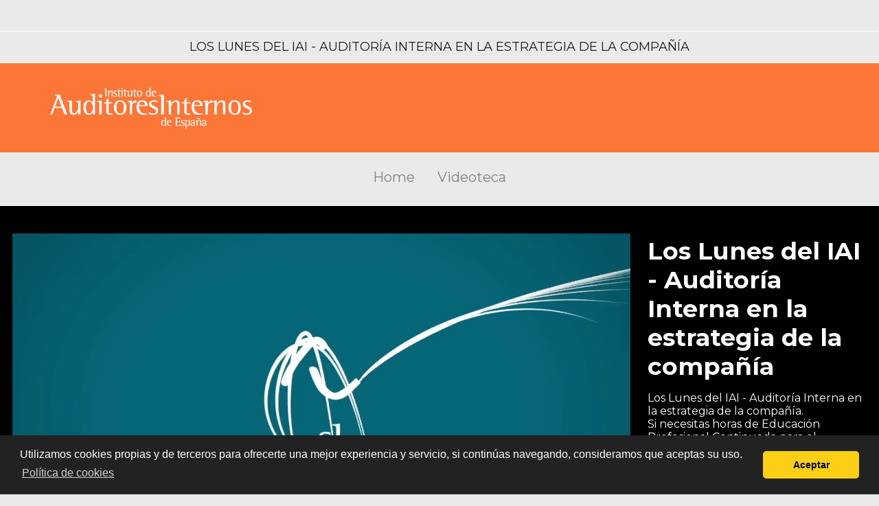

--- FILE ---
content_type: text/html; charset=UTF-8
request_url: https://www.auditoresinternos.tv/videoteca/los-lunes-del-iai-auditoria-interna-en-la-estrategia-de-la-compania
body_size: 12576
content:

<!DOCTYPE html>
<html>
  <head>
  	    <!-- Google Tag Manager -->
<script>(function(w,d,s,l,i){w[l]=w[l]||[];w[l].push({'gtm.start':
new Date().getTime(),event:'gtm.js'});var f=d.getElementsByTagName(s)[0],
j=d.createElement(s),dl=l!='dataLayer'?'&l='+l:'';j.async=true;j.src=
'https://www.googletagmanager.com/gtm.js?id='+i+dl;f.parentNode.insertBefore(j,f);
})(window,document,'script','dataLayer','GTM-TJ3QXTJ');</script>
<!-- End Google Tag Manager -->        
        
        <!-- Global site tag (gtag.js) - Google Analytics -->
<script async src="https://www.googletagmanager.com/gtag/js?id=UA-32328296-4"></script>
<script>
  window.dataLayer = window.dataLayer || [];
  function gtag(){dataLayer.push(arguments);}
  gtag('js', new Date());

  gtag('config', 'UA-32328296-4');
</script>
         <title></title>    
    <meta name="distribution" content="web"> 
	<meta property="og:title" content="Los Lunes del IAI - Auditoría Interna en la estrategia de la compañía"/>
	<meta property="og:image" content=""/>
	<meta property="og:site_name" content="Los Lunes del IAI - Auditoría Interna en la estrategia de la compañía"/>
	<meta property="og:description" content=""/>
		
    <META NAME="Keywords" CONTENT="">  
    <META NAME="Description" CONTENT="">  
    <META NAME="Title" CONTENT="Los Lunes del IAI - Auditoría Interna en la estrategia de la compañía">                                                                  
    <META NAME="Author" CONTENT="">
    <meta http-equiv="content-type" content="text/html;charset=UTF-8">
             
   	<meta name="viewport" content="width=device-width, initial-scale=1, maximum-scale=1, minimum-scale=1, user-scalable=no"/>    
    
    <META NAME="Language" CONTENT="es, en">
    <meta name="robots" content="index,follow">
        
    <link rel="preconnect" href="https://fonts.gstatic.com"> 
<link href="https://fonts.googleapis.com/css2?family=Montserrat:ital,wght@0,400;0,700;1,400;1,700&display=swap" rel="stylesheet">	<link rel="icon" href="/favicon.ico" />
		
		<script>
window.addEventListener("load", function(){
window.cookieconsent.initialise({
  "palette": {
    "popup": {
      "background": "#222"
    },
    "button": {
      "background": "#FBCF16"
    }
  },
  "theme": "classic",
  "content": {
    "message": "Utilizamos cookies propias y de terceros para ofrecerte una mejor experiencia y servicio, si continúas navegando, consideramos que aceptas su uso.",
    "dismiss": "Aceptar",
    "link": "Política de cookies",
    "href": "https://webtv.nirestream.com/politica-de-cookies"
  }
})});
</script>
<style>
.cc-compliance a:hover{
	text-decoration:none;	
}
</style>	
		
	
	<!-- ANALYTICS HELPER -->	
            
				    <script>
        window.nirestreamDL = {
            'useremail': '',
            'userfullname': '',
            'userid': '',
            'eventid': '',
            'eventname': '',
            'eventurl': '',	
            'channelid': '215',
            'clientid': '87',
            'clientname': 'Instituto de Auditores internos',
            'sessionid': 'ktfpe3vsjrtjkrsa0j1v2pjdn6',
                            'videoid': '6914',
                'videourl': 'los-lunes-del-iai-auditoria-interna-en-la-estrategia-de-la-compania',
        	        };
        </script>	
        	 
   


   	
   
  
               <!-- END ANALYTICS HELPER-->
	
  </head>
  <body>
    <!-- Google Tag Manager (noscript) -->
<noscript><iframe src="https://www.googletagmanager.com/ns.html?id=GTM-TJ3QXTJ"
height="0" width="0" style="display:none;visibility:hidden"></iframe></noscript>
<!-- End Google Tag Manager (noscript) -->    
     	  	
  	        <link async rel="stylesheet" href="/css/29f5309.css"  type='text/css'>
    
    <!-- CUSTOM UX COLORS --> 	
		<style>


.boxtitle,
.call2act,
.livesidebarnav > li{
	background: #fc7638 !important;		
}

 
.header-logo{
	background: #fc7638;	
}

.front-menu, .navbar-default{
	background: #eaeaea !important;	
}

.navbar-default li a{
	color: #838383 !important;
}

.mainmenu-dropdown .btn {
    border: 1px solid #838383 !important;
    color: #838383 !important;
}

.maincontent{
	background: #eaeaea;
}	
	
	
.titledesc h1.title, 
.countdown-main-text, 
#countdown .timer-wrapper .time,  
#countdown .timer-wrapper .text, 
.desctitle{
	color: #191919 !important;
} 	

body,#content{
	background: #eaeaea !important;
}

.footer_channel{
	background: #fc7638 !important;
}

.footer_channel a, .footer_channel i{
	color: #ffffff !important;
}

</style>	<!-- CUSTOM UX COLORS -->
    
    <!-- CARGA CSS COMMON --> 	
    	<link rel="stylesheet" href="/css/themes/common.css?v=1262202128" async type='text/css'>
    <!-- END CARGA CSS COMMON -->
    		
    <!-- CARGA CSS DEL TEMA --> 	
    	<link rel="stylesheet" href="/css/themes/geteccu-b.css?v=1249759648" async type='text/css'>
    <!-- END CARGA CSS DEL TEMA -->	 		

    <link rel="stylesheet" href="//code.jquery.com/ui/1.12.1/themes/base/jquery-ui.css">  
  	<link async rel="stylesheet" href="https://maxcdn.bootstrapcdn.com/font-awesome/4.7.0/css/font-awesome.min.css"  type='text/css'>
  
            <script type="text/javascript" src="/js/cb7253a.js"></script>
        
    <!-- jQuery Modal -->
        <script src="https://cdnjs.cloudflare.com/ajax/libs/jquery-modal/0.9.1/jquery.modal.min.js"></script>
        <link rel="stylesheet" href="https://cdnjs.cloudflare.com/ajax/libs/jquery-modal/0.9.1/jquery.modal.min.css" />
    <!--  -->    
    
    
        <!--script	type="text/javascript" src="/jwplayer8/jwplayer.js"></script-->
<script src="https://cdn.jwplayer.com/libraries/BI1mMDIX.js"></script>

<script>	
	jwplayer.key="8Gp5CbblfLTA983edsLfdB1+VqINhY2TWW+O7iRM8OU=";
</script>
    
        
    <script src="https://code.jquery.com/ui/1.12.1/jquery-ui.js"></script>    
    <script src="/bundles/fosjsrouting/js/router.js"></script>
    <script src="/js/routing?callback=fos.Router.setData"></script>
    <script src="/js/moment-with-locales.js"></script>
    
    
<div class="static videotecadetalle canal_page_subdomain">


	<style scoped>
		/* PATROCINADORES: Tamaño sponsors ocupar todo */
#sponsors >div{
    width:100% !important; 
}
#sponsors >div>div{
    width:100% !important;    
}
#sponsors .sponsor{
    width:100% !important;    
}
#sponsors .w90 .sponsor img{
    width:100% !important;
}

/* Topbar colors*/

.topbar , .floatright{
    background-color: #eaeaea !important;
    color: #191919 !important;
}
.topbar-top{
    background-color: transparent !important
}
.topbar .navbar-right{
    border-left: 1px solid #191919!important;
}
.topbar .nav>li{
    border-right: 1px solid #191919!important;
}
.channel-register, .channel-register > i, .iconnire-login:before, .iconnire-logout:before{
    color: #191919!important;
}
.topbar a {
    background-color: #eaeaea !important;
    color: #191919 !important;
}
@media screen and (max-width:1400px){
    .topbar-top{
        background-color: #eaeaea !important;
        color: #191919 !important;
    }
} 

/* CANAL: Cabecera eventos del canal 
.event_row_boxtitle_next{
    background-color:#fc7638;
}*/

/*** CANAL: Pestañas fechas multi jornada ***/
/*Color letras no seleccionados
.nav-multiday li:not(.active) a{
    color: #000000 !important;
}*/
/*Color letras no seleccionados al pasar ratón por encima
.nav-multiday li:not(.active):hover a{
    color: ##fc7638 !important;
}*/
/*Color letras seleccionado
.nav-multiday li.active a{
    color: #fc7638 !important;
}*/
/*  Poner en negrita todas las fechas
.nav-multiday li a{
    font-weight: 700 !important;
}*/

/* CANAL: Quitar sección de agendas en multi jornadas
.channelhome #agenda {
    display:none;
}
.channelhome .agenda_row_btn:last-child {
    display:none;
}*/

/*CANAL/EVENTO: Fondo borde bloque secciones
.boxcontent {
    background-color: #838383;
}

.boxcontent .row{
    margin-right: -1px;
    margin-left: -1px;
    background-color: #ffffff;
    border-radius: 15px;
}*/

/*AGENDA: Fondo secciones
.agenda_row {
    background-color: #ffffff;
}*/

/* AGENDA: Tamaño imagen/logo agenda 
#agenda .img-rounded {
    width: 30% !important;
}*/

/* AGENDA: Color fondo ponentes
#agenda .agenda_row_btn_content {
    background-color: #53636e;
}
#agenda .ponente_desc {
    background-color: #53636e;
}*/

/* CANAL: Cambiar color franja negra cabecera/login 
.topbar , .floatright{
    background-color: #03202f !important;
    color: #ffffff !important;
}
a[href='/profile'] {
    background-color: #03202f !important;
}*/


/* EVENTO: Caja login 
#accessbox-modal {
    background-color: #fc7638 !important;
}

#accessbox .alert:not(.alert-danger) {
    color: #fc7638;
    font-weight: bold;
}

#accessbox .alert i:before{
    color:#003399 !important;
}*/

/* LOGIN: Color botones 
#accessbox .btn, #accessbox-modal .btn {
    background-color: #03202f !important;
    color: #ffffff !important;
}
#accessbox .btn:hover, #accessbox-modal .btn:hover {
    background-color: #003399 !important;
}

.event_row_boxtitle .fecha-emision{
    white-space: nowrap;
    text-overflow: ellipsis !important;
    overflow: hidden !important;
}*/
/* CANAL: Quitar seccion de agendas */
.channelhome #agenda {
    display:none;
}
.agenda_row .img-rounded {
    border-radius: 5px;
    width: 160px;
    margin: 20px 20px;
}
/* CANAL: Quitar botones de agendas en los eventos */
.channelhome .agenda_row_btn:last-child {
    display:none;
}
.maincontent-search {
    display:block!important;
}
.menutopitem.pointer.searcher {
    display:none!important;
}
/*----------------------------BOTON DESCARGAR PROGRAMA----------------------------------*/

.btn-descarga {
    display: inline-flex;
    align-items: center;
    background-color: #fc7638;
    border-radius: 9999px; /* borde MUY redondeado */
    padding: 8px 16px;
    color: #004665 !important;
    text-decoration: none;
    font-size: 18px;
    font-weight: bold;
  }
  .btn-descarga i {
    margin-right: 8px; /* separación entre icono y texto */
    font-size: 16px;   /* ajusta para cambiar el tamaño del icono */
  }
  .fa {
    display: inline-block;
    color: #fff;
    font: normal normal normal 14px / 1 FontAwesome;
    font-size: inherit;
    text-rendering: auto;
    -webkit-font-smoothing: antialiased;
    -moz-osx-font-smoothing: grayscale;
}
	</style>

	<script>
		
	</script>


<style>
	.videoicon{
		background-color:#fc7638;	
	}
</style>

<style scoped>

ul.agenda_list li{ padding: 0.8em 0em; list-style: none; }
ul.agenda_list {border: 1px solid #fc7638;padding: 0em;}
ul.agenda_list > li:first-child{ background-color: #fc7638 !important;}
ul.agenda_list > li:nth-child(even) { background-color: #f5f5f5; }
ul.agenda_list > li:nth-child(odd){ background-color: #ffffff; }
.agenda_div h5{margin: 8px; font-weight: 600; color:#fc7638 }

.body_total .cuerpo .description{
  line-height: 1.2em;
}
.body_total .cuerpo .title{
  margin: 0 auto 2% auto;
}
    
  #header{
  	background-color: #ff5900;  
  }
  

.boxtitle { background-color: #fc7638; }

ul.navbar li a,
ul.navbar li a:link,
ul.navbar li a:visited{
	color:#fc7638;
}
    
  #content{
  background-color: #ffffff;
  
  }

  .navbar_content{
    top:0;
  }

</style>


    <div id="header">
                <div class="topbar topbar-top">
          <div class="container">
            <div class="row">
              <div class="col-xs-7 account-area">
                                                                </div>
              <div class="col-xs-5 login-area">
                <div class="floatright" style="background-color:#000">
                <!-- LANGUAGE SELECTOR -->
                                <!-- END LANGUAGE SELECTOR -->
                                    <ul class="nav navbar-nav navbar-right">                    	
                                                	                                                                      
                                   <li>
                                      <a class="channel-register login-modal" href="#" openmodal="yes" name="login">
                                        <i class="iconnire-login" aria-hidden="true"></i>
                                      </a>
                                    </li>
                                                                  
                                                                                                  </ul>
                                </div>
              </div>
            </div>
          </div>
        </div>
        <div class="topbar topbar-bottom">
          <div class="container">
            <div class="row">
              <div class="col-sm-12">
                <div class="short-title">
                                      LOS LUNES DEL IAI - AUDITORÍA INTERNA EN LA ESTRATEGIA DE LA COMPAÑÍA
                                  </div>
              </div>
            </div>
          </div>
        </div> 
<script>
$(document).on('click', '.toggleheader', function(){
	$(".toggleheader").blur();
	var innerheight = parseInt($(".header-wrapper").innerHeight());
	var height = parseInt($(".header-wrapper").css("margin-top"));
	if(height == '-' + innerheight){
		$(".header-wrapper").animate({marginTop: "0px"}, 500, "linear");
		$(".toggleheader").find("i").addClass("fa-chevron-up");
		$(".toggleheader").find("i").removeClass("fa-chevron-down");
	} else {
		$(".header-wrapper").animate({marginTop: "-" + innerheight + "px"}, 500, "linear");
		$(".toggleheader").find("i").removeClass("fa-chevron-up");
		$(".toggleheader").find("i").addClass("fa-chevron-down");
	}
});

$(function() {
    $( ".toggleheader" ).tooltip({
    	position: {
    		my: "right+20 bottom", 
    	    at: "top-15"
        },
    	tooltipClass: 'bottom'
    });
});


</script>
                <div class="header-wrapper">
        <div class="header-logo">
          <div class="container">
            <div class="row">
              <div class="col-md-12">
                <a href="/" class="logo" style="background-size: contain;background-image:url('/instancias/nirestream/canales/general/iai/logo-iai-blanco-alta-nuevok-png.png?updated=1763736694')"></a>
              </div>
            </div>
          </div>
        </div>
         <div class="front-menu">
          <div class="container">                 
                 
<nav class="navbar navbar-default">
  <div class="container-fluid">
    <!-- Collect the nav links, forms, and other content for toggling -->
    <div class="mainmenu-dropdown btn-group">
        <button class="btn btn-primary dropdown-toggle" type="button" data-toggle="dropdown" aria-haspopup="true" aria-expanded="false">Home
        <span class="caret"></span>
        </button>
          <ul class="dropdown-menu dropdown-main-menu" role="menu" aria-labelledby="dropdownMenu">
            <li><a href="javascript:void(0);"><span class="iconnire-close"></span></a></li>
    		<li class="">
    		  <a href="/" class="menutopitem">
                Home
    		  </a>
    		</li>
  
                                            
		<!-- AGENDA -->
		<!--evento -->
																																	<!-- END AGENDA -->
		
		<!-- PONENTES -->
    				<!-- END PONENTES -->
		
		<!-- HTML -->
		<!--evento -->
					<!-- END HTML -->
		

		
		<!-- VIDEO-PROMO -->
		<!--evento -->
				<!-- END VIDEO-PROMO -->
		
		
		
		<!-- RELATED VIDEOS -->
		<!--evento -->  
				<!-- END RELATED VIDEOS -->
		
			
		<!-- SPONSORS -->
				<!-- END SPONSORS -->
		
		<!-- VIDEOTECA -->  
                				<li class="">
    					<a class="menutopitem" href="/videoteca" >	
                            Videoteca
    					</a>
    				</li>
    				<!-- END VIDEOTECA -->
		
		<!-- TEST VISUALIZACIÓN -->
		<!--evento -->
				<!-- END TEST VISUALIZACIÓN -->
		
		<!-- BUSCADOR -->  
            		<!-- END BUSCADOR -->



<script>
	$(function() {

		$(".searcher").on("click", function() {
			$(".maincontent-search").toggle('fast');
			$(".searchwrapper input").focus();
		});

		$(".menutopitem").click(function() {
			var name = $(this).attr("name");
			var aTag = $("#" + name);
			$('html,body').animate({
				scrollTop : aTag.offset().top
			}, 500);

		});

		$('a[name]').each(function() {
			var name = $(this).attr("name");
			var aTag = $("#" + name);
			if (!$(aTag).length > 0) {
				$(this).parent().hide();
			}
		});

		$(document).delegate(".menutopitem[ulink!='true'], .login-modal",
				"click", function() {
					var current = $('li a.current');
					current.removeClass('current');
					$(this).addClass("current");
					var name = $(this).attr("name");
					var openmodal = $(this).attr("openmodal");

					if (openmodal == "yes") {
						var modal = 'modal' + name;
						$('#' + modal).modal('show');

					}
				});

	});
</script>


            
         </ul>
	</div>
      <ul class="nav navbar-nav" id="mainmenu">
		<li class="">
		  <a href="/">
                Home
		  </a>
		</li>
    
                                        
		<!-- AGENDA -->
		<!--evento -->
																																	<!-- END AGENDA -->
		
		<!-- PONENTES -->
    				<!-- END PONENTES -->
		
		<!-- HTML -->
		<!--evento -->
					<!-- END HTML -->
		

		
		<!-- VIDEO-PROMO -->
		<!--evento -->
				<!-- END VIDEO-PROMO -->
		
		
		
		<!-- RELATED VIDEOS -->
		<!--evento -->  
				<!-- END RELATED VIDEOS -->
		
			
		<!-- SPONSORS -->
				<!-- END SPONSORS -->
		
		<!-- VIDEOTECA -->  
                				<li class="">
    					<a class="menutopitem" href="/videoteca" >	
                            Videoteca
    					</a>
    				</li>
    				<!-- END VIDEOTECA -->
		
		<!-- TEST VISUALIZACIÓN -->
		<!--evento -->
				<!-- END TEST VISUALIZACIÓN -->
		
		<!-- BUSCADOR -->  
            		<!-- END BUSCADOR -->



<script>
	$(function() {

		$(".searcher").on("click", function() {
			$(".maincontent-search").toggle('fast');
			$(".searchwrapper input").focus();
		});

		$(".menutopitem").click(function() {
			var name = $(this).attr("name");
			var aTag = $("#" + name);
			$('html,body').animate({
				scrollTop : aTag.offset().top
			}, 500);

		});

		$('a[name]').each(function() {
			var name = $(this).attr("name");
			var aTag = $("#" + name);
			if (!$(aTag).length > 0) {
				$(this).parent().hide();
			}
		});

		$(document).delegate(".menutopitem[ulink!='true'], .login-modal",
				"click", function() {
					var current = $('li a.current');
					current.removeClass('current');
					$(this).addClass("current");
					var name = $(this).attr("name");
					var openmodal = $(this).attr("openmodal");

					if (openmodal == "yes") {
						var modal = 'modal' + name;
						$('#' + modal).modal('show');

					}
				});

	});
</script>


        
     </ul>
  </div><!-- /.container-fluid -->
</nav>
		
<script type="text/javascript">
  $( document ).ready(function() {


	  /**** LOGOUT CONTROL ****/	
      $('.closesession').click( function(e) { //use on if jQuery 1.7+
          e.preventDefault();  //prevent form from submitting
          $.ajax({ 
              url: Routing.generate('logout_external', { id: '215' } ),
              data: {}
            })
            .done(function( data ) {            	
            	if (data['status']=="ok") {
            		document.location.reload();
            		             	
            	}		
            })
          });      
      
  });
</script>
<script>
$(function(){
    $(".dropdown-main-menu").on('click', 'li a.menutopitem', function(){
      $(".mainmenu-dropdown .btn").html($(this).text() + '<span class="caret"></span>');
   });

});
</script>
          </div>
         </div>
       </div>
       </div>
	  
  </div>
    <div class="cuerpo channelhome">
    		    		
    		<!-- REGISTRO/LOGIN -->
    		        		<!-- END REGISTRO -->
    	  	
    				
	    <div id="content"> 
        <section class="maincontent maincontent-player">
          <div class="maincontent-container"> 
                    	<div class="row">
    			<div class="mainlive playerwrapper ">
    			    <div class="liveplayer">
    					<div id="myElement">Loading the player...</div>
    				</div>
    			</div>

    		  	    		  		<div class="sidebar ">
    		  		
    					<div class="videodetail_footer">
    					
    			 			
<div class="infowrapper">	
				<p class="title">Los Lunes del IAI - Auditoría Interna en la estrategia de la compañía</p>
								<div class="descwrapper">
										<div class="imagen">
											</div>
					
										<div class="desc">						
						Los Lunes del IAI - Auditoría Interna en la estrategia de la compañía.<br />
Si necesitas horas de Educación Profesional Continuada para el mantenimiento de certificaciones, completa la siguiente <a href="https://link.webropolsurveys.com/S/0A8466DE8106E8F4" target="Blank"><strong>ENCUESTA</strong> </a> y contacta con nosotros para que te habilitemos la descarga el certificado desde tu perfil en <a href=" https://socios.auditoresinternos.es" target="Blank"> https://socios.auditoresinternos.es</a>
					</div>	
				</div>
				<hr>
			    									<div class="categoriaswrapper">
															<div class="microfont">Los Lunes del Instituto</div>									
											</div>	
								
				
								</div> 
	
		<hr>
		 
	<div class="extraswrapper">
		<p class="header">
			Documentación
		</p>
	
		<ul class="extraslist">
																<li class="extra">
						<i style="color:#fc7638" class="fa fa-file-o"></i>										
						<a target="_blank" href="/uploads/canales/iai/multimedia/extra/presentacion-estrategia-de-negocio-la-fabrica-de-pensamiento-pdf.pdf?updated=1616425265"> PRESENTACIÓN AUDITORÍA INTERNA EN LA ESTRATEGIA DE LA COMPAÑÍA </a>
					</li>
					
																<li class="extra">
						<i style="color:#fc7638" class="fa fa-file-o"></i>										
						<a target="_blank" href="/uploads/canales/iai/multimedia/extra/210322-estrategia-de-negocio-la-fabrica-de-pensamiento-pdf.pdf?updated=1616425264"> DOCUMENTO DE LA FÁBRICA DE PENSAMIENTO - AUDITORÍA INTERNA EN LA ESTRATEGIA DE LA COMPAÑÍA </a>
					</li>
					
					</ul>
	</div>
 


    			 		</div>	
    			 		
    				  	<script>// <![CDATA[  
$(function() {
    var url2sign = "https://transcoding-nirestream.s3.eu-north-1.amazonaws.com/x123e98f3a7b711eF-1732159019000.mp4";
    var isIOS = /iPad|iPhone|iPod/.test(navigator.userAgent) && !window.MSStream;
    if (isIOS) {
        // Reemplazar .m3u8 por .mp4 en iOS
        url2sign = atob("aHR0cHM6Ly90cmFuc2NvZGluZy1uaXJlc3RyZWFtLnMzLmV1LW5vcnRoLTEuYW1hem9uYXdzLmNvbS94MTIzZTk4ZjNhN2I3MTFlRi0xNzMyMTU5MDE5MDAwLm1wNA==");
	url2sign = url2sign.replace('/output.m3u8', '.mp4');
    }    
    // Detectar si es MP4 o M3U8
    if (url2sign.indexOf('.mp4') !== -1) {
        // Es MP4, reproducir directamente
        setupJWPlayerMP4(url2sign);
    } else {
        // Es M3U8, generar playlist dinámicamente
        setupJWPlayerM3U8(url2sign);
    }
    
    function setupJWPlayerMP4(videoUrl) {
        jwplayer("myElement").setup({
            playlist: [{ 
                image: "https://transcoding-nirestream.s3.eu-north-1.amazonaws.com/public/thumbnails/x123e98f3a7b711eF-1732159019000.jpg",
                sources: [{
                    file: videoUrl,
                }],
                tracks: [{ 
                    file: "https://transcoding-nirestream.s3.eu-north-1.amazonaws.com/public/thumbnails6914_thumbnails.vtt", 
                    kind: "thumbnails"
                },						
                                                ]
            }],
            skin: {
                url: '/css/jwplayer/jwplayer-lightpreview.css',
            },
            autostart: true,
            primary: "html5",
            mute: false,
            rtmp: {
                bufferlength: 3
            },
                        aspectratio: "16:9",
            width: "80%",		
        });
    }
    
    function setupJWPlayerM3U8(urlWithJWT) {
        // Extraer JWT de la URL
        var parts = urlWithJWT.split('?jwt=');
        var folder = parts[0];
        var token = parts[1];
        
        // Generar M3U8 dinámicamente
        var lambdaUrl = "https://w76k9k9az2.execute-api.eu-north-1.amazonaws.com/default/validationStream";
        var lines = [
            "#EXTM3U",
            "#EXT-X-VERSION:3",
            "#EXT-X-TARGETDURATION:10",
            "#EXT-X-MEDIA-SEQUENCE:0",
            "#EXT-X-PLAYLIST-TYPE:VOD"
        ];
        
        // Generar segmentos (puedes ajustar el número según necesites)
        for (var i = 0; i < 0; i++) {
            lines.push("#EXTINF:10.0,");
            lines.push(lambdaUrl + "?token=" + token + "&seg=" + i);
        }
        lines.push("#EXT-X-ENDLIST");
        
        // Crear blob URL
        var blob = new Blob([lines.join("\n")], { type: "application/vnd.apple.mpegurl" });
        var m3u8Url = URL.createObjectURL(blob);
        
        // Configurar JWPlayer
        jwplayer("myElement").setup({
            playlist: [{ 
                image: "https://transcoding-nirestream.s3.eu-north-1.amazonaws.com/public/thumbnails/x123e98f3a7b711eF-1732159019000.jpg",
                sources: [{
                    file: m3u8Url,
                    type: "hls"
                }],
                tracks: [{ 
                    file: "https://transcoding-nirestream.s3.eu-north-1.amazonaws.com/public/thumbnails6914_thumbnails.vtt", 
                    kind: "thumbnails"
                },						
                                                ]
            }],
            skin: {
                url: '/css/jwplayer/jwplayer-lightpreview.css',
            },
            autostart: true,
            primary: "html5",
            mute: false,
            rtmp: {
                bufferlength: 3
            },
                        aspectratio: "16:9",
            width: "80%",		
        });
    }
});
// ]]></script>
	
    					<script>
(function(){
var i = 0;
// Define at which percentages you want to fire an event
var markers = [1,2,3,4,5,10,25,50,70,75,90];
var playersMarkers = [];

function findObjectIndexById(haystack, key, needle) {
    for (var i = 0; i < haystack.length; i++) {
        if (haystack[i][key] == needle) {
            return i;
        }
    }
    return null;
}
loadJwplayerEvents();

function loadJwplayerEvents() {
	var player = jwplayer(i);
    if (!player.id){
        setTimeout(function(){ loadJwplayerEvents(); }, 1000);
		return;
	}
	 
	 playersMarkers.push({
      'id': player.id,
      'markers': []
    }); 

 
	function hideMetadata(){
		document.getElementsByClassName("videodetail_date")[0].style.display='none';
		document.getElementsByClassName("videodetail_duration")[0].style.display='none';
	}              	


	player.on('play',function() {
		videoEvent(6914,'play',this);
		}
	);

	player.on('complete',function() {
		videoEvent(6914,'complete',this);
		}
	);

	player.on('pause',function() {
		videoEvent(6914,'pause',this);
		}
	);

	player.on('error',function() {
		videoEvent(6914,'error',this);
		}
	);

	player.on('fullscreen',function() {
		videoEvent(6914,'fullscreen',this);
		}
	);

	player.on('mute',function() {
		videoEvent(6914,'mute',this);
		}
	);

	player.on('time',function(e) {
		
    		var percentPlayed = Math.floor(e.position*100/e.duration);
    		var markers = [5,10,15,20,25,30,35,40,45,50,55,60,65,70,75,80,85,90,95,100];		
    	
    		if (markers.includes(percentPlayed)){
    			videoEvent(6914,'control',this);
    		}	
				
		}
	);
    
	function videoEvent(video_id,action,videothis)   {
		
	  $.ajax({
		  url: "/external/video/status",
		  data: {id : video_id,  action:action,userId:'',position:videothis.getPosition() },
		  dataType: 'jsonp'
		  }).done(
		  );  
	}
}

})();
</script>

		  
    				    
    				    
    		  		</div>
    		  			
    		  	    		</div><!-- END VIDEOCONTAINER -->
		  </div>
		</section>
		
		<div class="container">
		    <!-- VIDEOS RELACIONADOS -->
             		  		<section id="videoteca">
  <div class="boxcontainer">
    <div class="boxtitle">
        <h2>
          <i class="fa fa-film" aria-hidden="true"></i>Vídeos relacionados
        </h2>
    </div>
    <div class="boxcontent">
        <div class="videoteca">
        	<div id="home">	
                <div class="row">    
                    	 			    
            																	
            			<div class="">
                            <div class="videoplancheta col-lg-4 col-sm-6 col-xs-12"> 
    			<div class="widget-player video8784"> 
			<div class="videolisted" style="background-image: linear-gradient(0deg, rgba(0, 0, 0, 0.5), rgba(0, 0, 0, 0.5)), url('https://transcoding-nirestream.s3.eu-north-1.amazonaws.com/public/thumbnails/Ca0d57ad6770a4adY-1768387493.jpg')">
			    <div class="videoicon"><i class="fa fa-lock" aria-hidden="true"></i></div>			    
				<a id="video_detalle_8784" class="videolistedcont" href="/videoteca/plan-de-formacion-2026">
					<span class="iconnire-play"></span>
				</a>
	
				 
			 	<span class="sm-font" style="bottom:0;right:0;">	  
					<i style="padding: 6px;" class="fa fa-clock-o"></i>49:07
				</span>	
				 
			</div> 	
			<div class="videofooter">
			
											<h4 class="title" data-toggle="tooltip" data-placement="top" title="Plan de formación 2026"><a class="text-dark" href="/videoteca/plan-de-formacion-2026">Plan de formación 2026</a></h4>
					
            		            			                		                    		<div class="categoriaswrapper">
                    			<div style="display: table-cell; vertical-align: top;">
                    				<div class="name">
                    					Buenas Prácticas
                    					                   					
                    				</div>         
                    				        				
                    			</div>
                    		</div>
                		                			
                		
   
            		
            				                		            			</div>		
	</div> 	
</div> 
            			</div>								
            																	
            			<div class="">
                            <div class="videoplancheta col-lg-4 col-sm-6 col-xs-12"> 
    			<div class="widget-player video8761"> 
			<div class="videolisted" style="background-image: linear-gradient(0deg, rgba(0, 0, 0, 0.5), rgba(0, 0, 0, 0.5)), url('https://transcoding-nirestream.s3.eu-north-1.amazonaws.com/public/thumbnails/La06f339bc08248fx-1763994676.jpg')">
			    <div class="videoicon"><i class="fa fa-lock" aria-hidden="true"></i></div>			    
				<a id="video_detalle_8761" class="videolistedcont" href="/videoteca/lunes-iai-presentacion-documento-a-i-en-la-empresa-familiar">
					<span class="iconnire-play"></span>
				</a>
	
				 
			 	<span class="sm-font" style="bottom:0;right:0;">	  
					<i style="padding: 6px;" class="fa fa-clock-o"></i>01:13:49
				</span>	
				 
			</div> 	
			<div class="videofooter">
			
											<h4 class="title" data-toggle="tooltip" data-placement="top" title="Lunes IAI-Presentación documento A.I. en la Empresa Familiar"><a class="text-dark" href="/videoteca/lunes-iai-presentacion-documento-a-i-en-la-empresa-familiar">Lunes IAI-Presentación documento A.I. en la Empresa...</a></h4>
					
            		            			                		                    		<div class="categoriaswrapper">
                    			<div style="display: table-cell; vertical-align: top;">
                    				<div class="name">
                    					Los Lunes del Instituto
                    					                   					
                    				</div>         
                    				        				
                    			</div>
                    		</div>
                		                			
                		
   
            		
            				                		            			</div>		
	</div> 	
</div> 
            			</div>								
            																	
            			<div class="">
                            <div class="videoplancheta col-lg-4 col-sm-6 col-xs-12"> 
    			<div class="widget-player video8679"> 
			<div class="videolisted" style="background-image: linear-gradient(0deg, rgba(0, 0, 0, 0.5), rgba(0, 0, 0, 0.5)), url('https://transcoding-nirestream.s3.eu-north-1.amazonaws.com/public/thumbnails/w9ffe5cb8d20f4a2P-1759148261.jpg')">
			    <div class="videoicon"><i class="fa fa-lock" aria-hidden="true"></i></div>			    
				<a id="video_detalle_8679" class="videolistedcont" href="/videoteca/lunesiai-herramienta-unificada-sistemas-de-control-y-gestion">
					<span class="iconnire-play"></span>
				</a>
	
				 
			 	<span class="sm-font" style="bottom:0;right:0;">	  
					<i style="padding: 6px;" class="fa fa-clock-o"></i>01:19:43
				</span>	
				 
			</div> 	
			<div class="videofooter">
			
											<h4 class="title" data-toggle="tooltip" data-placement="top" title="LunesIAI-Herramienta unificada sistemas de control y gestión"><a class="text-dark" href="/videoteca/lunesiai-herramienta-unificada-sistemas-de-control-y-gestion">LunesIAI-Herramienta unificada sistemas de control y...</a></h4>
					
            		            			                		                    		<div class="categoriaswrapper">
                    			<div style="display: table-cell; vertical-align: top;">
                    				<div class="name">
                    					Los Lunes del Instituto
                    					                   					
                    				</div>         
                    				        				
                    			</div>
                    		</div>
                		                			
                		
   
            		
            				                		            			</div>		
	</div> 	
</div> 
            			</div>								
            																	
            			<div class="">
                            <div class="videoplancheta col-lg-4 col-sm-6 col-xs-12"> 
    			<div class="widget-player video8672"> 
			<div class="videolisted" style="background-image: linear-gradient(0deg, rgba(0, 0, 0, 0.5), rgba(0, 0, 0, 0.5)), url('https://transcoding-nirestream.s3.eu-north-1.amazonaws.com/public/thumbnails/b9f479499aea54e1V-1751297845.jpg')">
			    <div class="videoicon"><i class="fa fa-lock" aria-hidden="true"></i></div>			    
				<a id="video_detalle_8672" class="videolistedcont" href="/videoteca/lunes-iai-impulsa-auditoria-interna-estrategia-y-futuro">
					<span class="iconnire-play"></span>
				</a>
	
				 
			 	<span class="sm-font" style="bottom:0;right:0;">	  
					<i style="padding: 6px;" class="fa fa-clock-o"></i>01:27:03
				</span>	
				 
			</div> 	
			<div class="videofooter">
			
											<h4 class="title" data-toggle="tooltip" data-placement="top" title="Lunes IAI - Impulsa Auditoría Interna: Estrategia y futuro"><a class="text-dark" href="/videoteca/lunes-iai-impulsa-auditoria-interna-estrategia-y-futuro">Lunes IAI - Impulsa Auditoría Interna: Estrategia y...</a></h4>
					
            		            			                		                    		<div class="categoriaswrapper">
                    			<div style="display: table-cell; vertical-align: top;">
                    				<div class="name">
                    					Los Lunes del Instituto
                    					                   					
                    				</div>         
                    				        				
                    			</div>
                    		</div>
                		                			
                		
   
            		
            				                		            			</div>		
	</div> 	
</div> 
            			</div>								
            																	
            			<div class="">
                            <div class="videoplancheta col-lg-4 col-sm-6 col-xs-12"> 
    			<div class="widget-player video8655"> 
			<div class="videolisted" style="background-image: linear-gradient(0deg, rgba(0, 0, 0, 0.5), rgba(0, 0, 0, 0.5)), url('https://transcoding-nirestream.s3.eu-north-1.amazonaws.com/public/thumbnails/v9f00dd45aa1f480I-1748260611.jpg')">
			    <div class="videoicon"><i class="fa fa-lock" aria-hidden="true"></i></div>			    
				<a id="video_detalle_8655" class="videolistedcont" href="/videoteca/los-lunes-auditoria-continua-en-el-marco-de-las-ngai">
					<span class="iconnire-play"></span>
				</a>
	
				 
			 	<span class="sm-font" style="bottom:0;right:0;">	  
					<i style="padding: 6px;" class="fa fa-clock-o"></i>01:16:11
				</span>	
				 
			</div> 	
			<div class="videofooter">
			
											<h4 class="title" data-toggle="tooltip" data-placement="top" title="Los Lunes - Auditoria Continua en el marco de las NGAI"><a class="text-dark" href="/videoteca/los-lunes-auditoria-continua-en-el-marco-de-las-ngai">Los Lunes - Auditoria Continua en el marco de las NG...</a></h4>
					
            		            			                		                    		<div class="categoriaswrapper">
                    			<div style="display: table-cell; vertical-align: top;">
                    				<div class="name">
                    					Los Lunes del Instituto
                    					                   					
                    				</div>         
                    				        				
                    			</div>
                    		</div>
                		                			
                		
   
            		
            				                		            			</div>		
	</div> 	
</div> 
            			</div>								
            																	
            			<div class="">
                            <div class="videoplancheta col-lg-4 col-sm-6 col-xs-12"> 
    			<div class="widget-player video8648"> 
			<div class="videolisted" style="background-image: linear-gradient(0deg, rgba(0, 0, 0, 0.5), rgba(0, 0, 0, 0.5)), url('https://transcoding-nirestream.s3.eu-north-1.amazonaws.com/public/thumbnails/r9ec897b662644bep-1745843759.jpg')">
			    <div class="videoicon"><i class="fa fa-lock" aria-hidden="true"></i></div>			    
				<a id="video_detalle_8648" class="videolistedcont" href="/videoteca/lunes-iai-auditoria-interna-del-riesgo-reputacional-2025">
					<span class="iconnire-play"></span>
				</a>
	
				 
			 	<span class="sm-font" style="bottom:0;right:0;">	  
					<i style="padding: 6px;" class="fa fa-clock-o"></i>01:10:28
				</span>	
				 
			</div> 	
			<div class="videofooter">
			
											<h4 class="title" data-toggle="tooltip" data-placement="top" title="Lunes IAI - Auditoría Interna del Riesgo Reputacional 2025"><a class="text-dark" href="/videoteca/lunes-iai-auditoria-interna-del-riesgo-reputacional-2025">Lunes IAI - Auditoría Interna del Riesgo Reputacion...</a></h4>
					
            		            			                		                    		<div class="categoriaswrapper">
                    			<div style="display: table-cell; vertical-align: top;">
                    				<div class="name">
                    					Los Lunes del Instituto
                    					                   					
                    				</div>         
                    				        				
                    			</div>
                    		</div>
                		                			
                		
   
            		
            				                		            			</div>		
	</div> 	
</div> 
            			</div>								
            																	
            			<div class="">
                            <div class="videoplancheta col-lg-4 col-sm-6 col-xs-12"> 
    			<div class="widget-player video8646"> 
			<div class="videolisted" style="background-image: linear-gradient(0deg, rgba(0, 0, 0, 0.5), rgba(0, 0, 0, 0.5)), url('https://transcoding-nirestream.s3.eu-north-1.amazonaws.com/public/thumbnails/V9eae27f461da414z-1744708318.jpg')">
			    <div class="videoicon"><i class="fa fa-lock" aria-hidden="true"></i></div>			    
				<a id="video_detalle_8646" class="videolistedcont" href="/videoteca/foro-de-expertos-2-de-abril-2025-mesa-redonda-estrategia-y-entrega-qas">
					<span class="iconnire-play"></span>
				</a>
	
				 
			 	<span class="sm-font" style="bottom:0;right:0;">	  
					<i style="padding: 6px;" class="fa fa-clock-o"></i>01:05:35
				</span>	
				 
			</div> 	
			<div class="videofooter">
			
											<h4 class="title" data-toggle="tooltip" data-placement="top" title="Foro de Expertos 2 de abril 2025_Mesa redonda Estrategia y Entrega QAs"><a class="text-dark" href="/videoteca/foro-de-expertos-2-de-abril-2025-mesa-redonda-estrategia-y-entrega-qas">Foro de Expertos 2 de abril 2025_Mesa redonda Estrat...</a></h4>
					
            		            			                		                    		<div class="categoriaswrapper">
                    			<div style="display: table-cell; vertical-align: top;">
                    				<div class="name">
                    					Retos y Tendencias
                    					                    						<small class="text-secondary" data-toggle="tooltip" data-placement="top" 
                    							title="Retos y Tendencias  | Buenas Prácticas  | Foro de Expertos ">
                    						    y&nbsp;<u class="pointer">2&nbsp;más</u>
                    						</small>                   					   
                    					                   					
                    				</div>         
                    				        				
                    			</div>
                    		</div>
                		                			
                		
   
            		
            				                		            			</div>		
	</div> 	
</div> 
            			</div>								
            																	
            			<div class="">
                            <div class="videoplancheta col-lg-4 col-sm-6 col-xs-12"> 
    			<div class="widget-player video8645"> 
			<div class="videolisted" style="background-image: linear-gradient(0deg, rgba(0, 0, 0, 0.5), rgba(0, 0, 0, 0.5)), url('https://transcoding-nirestream.s3.eu-north-1.amazonaws.com/public/thumbnails/A9eae226c80644b0U-1744707390.jpg')">
			    <div class="videoicon"><i class="fa fa-lock" aria-hidden="true"></i></div>			    
				<a id="video_detalle_8645" class="videolistedcont" href="/videoteca/foro-de-expertos-2-de-abril-2025-apertura-y-ponencia-geopolitica">
					<span class="iconnire-play"></span>
				</a>
	
				 
			 	<span class="sm-font" style="bottom:0;right:0;">	  
					<i style="padding: 6px;" class="fa fa-clock-o"></i>01:13:54
				</span>	
				 
			</div> 	
			<div class="videofooter">
			
											<h4 class="title" data-toggle="tooltip" data-placement="top" title="Foro de Expertos 2 de abril 2025_Apertura y Ponencia Geopolítica"><a class="text-dark" href="/videoteca/foro-de-expertos-2-de-abril-2025-apertura-y-ponencia-geopolitica">Foro de Expertos 2 de abril 2025_Apertura y Ponencia...</a></h4>
					
            		            			                		                    		<div class="categoriaswrapper">
                    			<div style="display: table-cell; vertical-align: top;">
                    				<div class="name">
                    					Retos y Tendencias
                    					                    						<small class="text-secondary" data-toggle="tooltip" data-placement="top" 
                    							title="Retos y Tendencias  | Buenas Prácticas  | Foro de Expertos ">
                    						    y&nbsp;<u class="pointer">2&nbsp;más</u>
                    						</small>                   					   
                    					                   					
                    				</div>         
                    				        				
                    			</div>
                    		</div>
                		                			
                		
   
            		
            				                		            			</div>		
	</div> 	
</div> 
            			</div>								
            																	
            			<div class="">
                            <div class="videoplancheta col-lg-4 col-sm-6 col-xs-12"> 
    			<div class="widget-player video8641"> 
			<div class="videolisted" style="background-image: linear-gradient(0deg, rgba(0, 0, 0, 0.5), rgba(0, 0, 0, 0.5)), url('https://transcoding-nirestream.s3.eu-north-1.amazonaws.com/public/thumbnails/z9ebc2f0bba2b45ft-1745310803.jpg')">
			    <div class="videoicon"><i class="fa fa-lock" aria-hidden="true"></i></div>			    
				<a id="video_detalle_8641" class="videolistedcont" href="/videoteca/lunes-iai-seguimiento-del-desempeno-de-auditoria-interna">
					<span class="iconnire-play"></span>
				</a>
	
				 
			 	<span class="sm-font" style="bottom:0;right:0;">	  
					<i style="padding: 6px;" class="fa fa-clock-o"></i>01:18:39
				</span>	
				 
			</div> 	
			<div class="videofooter">
			
											<h4 class="title" data-toggle="tooltip" data-placement="top" title="Lunes IAI - Seguimiento del desempeño de Auditoría Interna"><a class="text-dark" href="/videoteca/lunes-iai-seguimiento-del-desempeno-de-auditoria-interna">Lunes IAI - Seguimiento del desempeño de Auditoría...</a></h4>
					
            		            			                		                    		<div class="categoriaswrapper">
                    			<div style="display: table-cell; vertical-align: top;">
                    				<div class="name">
                    					Los Lunes del Instituto
                    					                    						<small class="text-secondary" data-toggle="tooltip" data-placement="top" 
                    							title="Los Lunes del Instituto  | Buenas Prácticas ">
                    						    y&nbsp;<u class="pointer">1&nbsp;más</u>
                    						</small>                   					   
                    					                   					
                    				</div>         
                    				        				
                    			</div>
                    		</div>
                		                			
                		
   
            		
            				                		            			</div>		
	</div> 	
</div> 
            			</div>								
            																	
            			<div class="">
                            <div class="videoplancheta col-lg-4 col-sm-6 col-xs-12"> 
    			<div class="widget-player video8580"> 
			<div class="videolisted" style="background-image: linear-gradient(0deg, rgba(0, 0, 0, 0.5), rgba(0, 0, 0, 0.5)), url('https://transcoding-nirestream.s3.eu-north-1.amazonaws.com/public/thumbnails/g9e49d02aec92465R-1740398622.jpg')">
			    <div class="videoicon"><i class="fa fa-lock" aria-hidden="true"></i></div>			    
				<a id="video_detalle_8580" class="videolistedcont" href="/videoteca/lunes-iai-aspectos-de-etica-y-cumplimiento-en-a-i">
					<span class="iconnire-play"></span>
				</a>
	
				 
			 	<span class="sm-font" style="bottom:0;right:0;">	  
					<i style="padding: 6px;" class="fa fa-clock-o"></i>01:31:13
				</span>	
				 
			</div> 	
			<div class="videofooter">
			
											<h4 class="title" data-toggle="tooltip" data-placement="top" title="Lunes IAI - Aspectos de ética y cumplimiento en A.I."><a class="text-dark" href="/videoteca/lunes-iai-aspectos-de-etica-y-cumplimiento-en-a-i">Lunes IAI - Aspectos de ética y cumplimiento en A.I...</a></h4>
					
            		            			                		                    		<div class="categoriaswrapper">
                    			<div style="display: table-cell; vertical-align: top;">
                    				<div class="name">
                    					Los Lunes del Instituto
                    					                   					
                    				</div>         
                    				        				
                    			</div>
                    		</div>
                		                			
                		
   
            		
            				                		            			</div>		
	</div> 	
</div> 
            			</div>								
            																	
            			<div class="">
                            <div class="videoplancheta col-lg-4 col-sm-6 col-xs-12"> 
    			<div class="widget-player video8574"> 
			<div class="videolisted" style="background-image: linear-gradient(0deg, rgba(0, 0, 0, 0.5), rgba(0, 0, 0, 0.5)), url('https://transcoding-nirestream.s3.eu-north-1.amazonaws.com/public/thumbnails/A9e117e20e901484Q-1737979677.jpg')">
			    <div class="videoicon"><i class="fa fa-lock" aria-hidden="true"></i></div>			    
				<a id="video_detalle_8574" class="videolistedcont" href="/videoteca/lunes-iai-auditoria-interna-y-operativa-en-cloud">
					<span class="iconnire-play"></span>
				</a>
	
				 
			 	<span class="sm-font" style="bottom:0;right:0;">	  
					<i style="padding: 6px;" class="fa fa-clock-o"></i>01:06:51
				</span>	
				 
			</div> 	
			<div class="videofooter">
			
											<h4 class="title" data-toggle="tooltip" data-placement="top" title="Lunes IAI - Auditoría Interna y Operativa en Cloud"><a class="text-dark" href="/videoteca/lunes-iai-auditoria-interna-y-operativa-en-cloud">Lunes IAI - Auditoría Interna y Operativa en Cloud</a></h4>
					
            		            			                		                    		<div class="categoriaswrapper">
                    			<div style="display: table-cell; vertical-align: top;">
                    				<div class="name">
                    					Los Lunes del Instituto
                    					                    						<small class="text-secondary" data-toggle="tooltip" data-placement="top" 
                    							title="Los Lunes del Instituto  | Retos y Tendencias  | Riesgo de TI / Ciberseguridad ">
                    						    y&nbsp;<u class="pointer">2&nbsp;más</u>
                    						</small>                   					   
                    					                   					
                    				</div>         
                    				        				
                    			</div>
                    		</div>
                		                			
                		
   
            		
            				                		            			</div>		
	</div> 	
</div> 
            			</div>								
            																	
            			<div class="">
                            <div class="videoplancheta col-lg-4 col-sm-6 col-xs-12"> 
    			<div class="widget-player video8560"> 
			<div class="videolisted" style="background-image: linear-gradient(0deg, rgba(0, 0, 0, 0.5), rgba(0, 0, 0, 0.5)), url('https://transcoding-nirestream.s3.eu-north-1.amazonaws.com/public/thumbnails/L64928465b12911en-1733197681000.jpg')">
			    <div class="videoicon"><i class="fa fa-lock" aria-hidden="true"></i></div>			    
				<a id="video_detalle_8560" class="videolistedcont" href="/videoteca/lunes-del-iai-auditando-el-camino-hacia-net-zero">
					<span class="iconnire-play"></span>
				</a>
	
				 
			 	<span class="sm-font" style="bottom:0;right:0;">	  
					<i style="padding: 6px;" class="fa fa-clock-o"></i>01:10:12
				</span>	
				 
			</div> 	
			<div class="videofooter">
			
											<h4 class="title" data-toggle="tooltip" data-placement="top" title="Lunes del IAI: Auditando el camino hacia Net Zero"><a class="text-dark" href="/videoteca/lunes-del-iai-auditando-el-camino-hacia-net-zero">Lunes del IAI: Auditando el camino hacia Net Zero</a></h4>
					
            		            			                		                    		<div class="categoriaswrapper">
                    			<div style="display: table-cell; vertical-align: top;">
                    				<div class="name">
                    					Los Lunes del Instituto
                    					                    						<small class="text-secondary" data-toggle="tooltip" data-placement="top" 
                    							title="Los Lunes del Instituto  | Retos y Tendencias ">
                    						    y&nbsp;<u class="pointer">1&nbsp;más</u>
                    						</small>                   					   
                    					                   					
                    				</div>         
                    				        				
                    			</div>
                    		</div>
                		                			
                		
   
            		
            				                		            			</div>		
	</div> 	
</div> 
            			</div>								
            		            	</div>			
        	</div>	
        </div>
    </div>
  </div>
</section>
             		    
			<!-- END VIDEOS RELACIONADOS -->
			
 			<!-- SPONSORS -->
			   				
			<!-- END SPONSORS -->
		</div>
	</div><!-- END CONTENT -->
		
	 	 	
    	
    </div>

<a href="#" class="back-to-top"><i class="fa fa-arrow-circle-up"></i></a>
<style>
.back-to-top {
	color: #aaa !important;
    position: fixed;
    bottom: 100px;
    right: 0px;
    color: #000000;
    font-size: 44px;
    padding: 10px;
    display: none;
}

.back-to-top i{    
	transition: all 0.25s ease-out 0s;   
}

.back-to-top i:hover {
	color: #666;
}

a.back-to-top {
	outline: none;
}
</style>
<script>
jQuery(document).ready(function() {
    var offset = 150;
    var duration = 500;
    jQuery(window).scroll(function() {
        if (jQuery(this).scrollTop() > offset) {
            jQuery('.back-to-top').fadeIn(duration);
        } else {
            jQuery('.back-to-top').fadeOut(duration);
        }
    });
    
    jQuery('.back-to-top').click(function(event) {
        event.preventDefault();
        jQuery('html, body').animate({scrollTop: 0}, duration);
        return false;
    })
});
</script>
<div id="prefooter"></div>
<div id="footer">

	<div class="footer_channel">
	  <div class="container">
	  <div class="row">
		<div class="col-sm-12 col-md-6 footer-text-left">
			<ul class="static_links links">     
							
														<li style="list-style:none;">
						<a href="/aviso-legal"> Aviso legal </a>
					</li>
																			<li style="list-style:none;">
						<a href="/politica-de-cookies"> Política de Cookies </a>
					</li>
																			<li style="list-style:none;">
						<a href="/politica-de-privacidad"> Política de privacidad </a>
					</li>
																	
			</ul>
		</div>			
				<div class="col-sm-12 col-md-6 footer-text-right">
				<ul class="links rss_links">

			<li title="Web">
			<a target="_blank" href="http://auditoresinternos.es/"  id="web" class="nt-icon web tip_down" title="web"><i class="fa fa-globe"></i>	
			</a>
		</li>	
	
			<li title="Twitter">
			<a target="_blank" href="https://twitter.com/auditorinterno"  id="twitter" class="nt-icon twitter tip_down" title="Twitter"><i class="fa fa-twitter"></i></a>
		</li>	
							
			<li title="Facebook">
			<a target="_blank" href="https://www.facebook.com/Instituto-de-Auditores-Internos-de-Espa%C3%B1a-345591578951279/"  id="facebook" class="nt-icon facebook tip_down" title="Facebook" ><i class="fa fa-facebook"></i></a>
		</li>	
    
  		<li title="Youtube">
			<a target="_blank" href="https://www.youtube.com/channel/UCfjGyWkjm28GZnPY4r1yZOg"  id="youtube" class="nt-icon youtube tip_down" title="Youtube"><i class="fa fa-youtube"></i></a>
		</li>	
  			  
  			  
  			  
  	<li title="Linkedin">
		<a target="_blank" href="https://www.linkedin.com/groups/2577222/profile"  id="linkedin" class="nt-icon linkedin tip_down" title="Linkedin"><i class="fa fa-linkedin"></i></a>
	</li>	
  	
</ul>		</div>		
			  </div>
	  </div>
	</div>
		


    <div class="footer_plantilla">
    <div class="col-sm-12 text-center">
        <p class="logo_nirestream"><a href="http://nirestream.com" target="_blank"><img alt="NIREStream" src="/images/nirestream_logo_nego.png"></a></p>
    
         
	     
	    <ul class="static_links links"> 			
				<li style="list-style:none;vertical-align:middle">
					<a target="_blank" href="https://terminosycondicionesdeuso.nirestream.com">Términos y condiciones de uso</a>
				</li>																	
		</ul>    
	     	   	    
    </div>
  </div>
</div>

   
	<script>
  (function(i,s,o,g,r,a,m){i['GoogleAnalyticsObject']=r;i[r]=i[r]||function(){
  (i[r].q=i[r].q||[]).push(arguments)},i[r].l=1*new Date();a=s.createElement(o),
  m=s.getElementsByTagName(o)[0];a.async=1;a.src=g;m.parentNode.insertBefore(a,m)
  })(window,document,'script','https://www.google-analytics.com/analytics.js','ga');

  ga('create', 'UA-74299381-1', 'auto');
  ga('send', 'pageview');

</script>	    
    <script src="/js/sockjs/sockjs.min.js"></script>
<script src="/js/sockjs/vertx-eventbus.js"></script>
<script>
	$(function() {
		var eventBus = new EventBus('https://services.nirestream.com:8088/eventbus');
		eventBus.enableReconnect(true);
		eventBus.onreconnect = function() {};
		
	    eventBus.onopen = function () {
	    	eventBus.send('user_info', {userid: '', channelid: '215',sessionid: 'ktfpe3vsjrtjkrsa0j1v2pjdn6'});
	    	eventBus.registerHandler('session-status', function(error, message) {
    		   console.log('received a message: ' + JSON.stringify(message));
    		  
    		   if(message.status == "1"){
    			   eventBus.registerHandler('session.'+message.socketId, function(errorBus, messageBus) {
	    			   console.log('received a message from Bus: ' + JSON.stringify(messageBus));
	    			   var JsonBody = messageBus.body;	    			   
	    			   var sessionAction = JsonBody.sessionAction;
	    			
	    			   if(sessionAction == "close"){		    			   		    			   
		    			   
							/**** LOGOUT CONTROL ****/		    			       
	    			          
	    			           $.ajax({ 
	    			               url: Routing.generate('logout_external', { id: '215' } ),
	    			               data: {}
	    			             })
	    			             .done(function( data ) {            	
	    			             	if (data['status']=="ok") {
	    			             		alert("La sesión va a cerrarse");
	    			             		document.location.reload();
	    			             		             	
	    			             	}		
	    			             }) 
	    			                 
		    			       
		    			  
		    			 		    			   
		    		   }
	    		   });
	    	   }else if(message.status == "0"){
	    		   window.location.replace("/external/mysessions/215");
			   }
	    		   
	    		   
	    	});
	    	
	       
	    }

	   
	});
</script>
     
</div>
</body>
</html>


--- FILE ---
content_type: text/html; charset=UTF-8
request_url: https://www.auditoresinternos.tv/css/jwplayer/jwplayer-lightpreview.css
body_size: 807
content:
<!DOCTYPE html>
<html>
<head>
  <meta charset="utf-8">
  <title>Nirestream - error 404 - página no encontrada</title>
  <meta name="viewport" content="width=device-width, initial-scale=1">
  <link rel="stylesheet" type="text/css" href="/css/error/normalize.css">
  <link rel="stylesheet" type="text/css" href="/css/error/webflow.css">
  <link rel="stylesheet" type="text/css" href="/css/error/404.css">
  <link rel="stylesheet" type="text/css" href="/css/error/custom.css">
</head>
<body>

  <div id="wrapper">
	  <div class="w-row">
	    <div class="w-col w-col-5">
	      <div>
	        <div>
	          <div class="titular">Página no encontrada</div>
	        </div>
	      </div>
	      <div>
	        <div class="subtitulo"></div>
	      </div>
	      <div>
	        <div class="referror"><strong>Ref. error 404</strong>
	        </div>
	      </div>
	      <div class="texto_descript">No hemos podido encontrar la página que estás buscando, por favor revisa la URL<a class="call2act" href="javascript: history.back();">Volver</a></div>
	    </div>
	    <div class="colum_right w-clearfix w-col w-col-7"><img class="imagen_500" src="/images/404error.gif" width="90%">
	    </div>
	  </div>
	  
	    <div class="footer_plantilla">
    <div class="col-sm-4">    
    </div>
    <div class="col-sm-4 text-center">    
         
	     
	    <ul class="static_links links"> 			
				<li style="list-style:none;vertical-align:middle">
					<a target="_blank" href="https://terminosycondicionesdeuso.nirestream.com">Términos y condiciones de uso</a>
				</li>																	
		</ul>    
	     	   	    
    </div>
    <div class="col-sm-4">
      <div class="pull-right" style="vertical-align:middle;">
        <p class="logo_nirestream">Powered by <a href="http://nirestream.com" target="_blank"><img alt="NIREStream" src="/images/nirestream_logo_nego.png"></a></p>
      </div>
    </div>
  </div>  </div>
</body>
</html>


--- FILE ---
content_type: text/css
request_url: https://www.auditoresinternos.tv/css/themes/common.css?v=1262202128
body_size: 1836
content:
/*
CSS: Common.css 
Author: Haiko
Description: common rules for all themes
Version: 1.0
License: GNU General Public License v2.0
*/


/***************************/
/** Helpers                **/
/***************************/


:root {
    --nirestream_color: #FDD116;
}

.ml-1{
	margin-left: 6px;
}


/***************************/
/** Language Selector    **/
/***************************/

.language-selector{
	text-align: right;
	top: 70%;
	position: relative;
	text-transform: uppercase;
	font-size: 1.3em;
	right: 15px;
}

.language-selector a{
	color:#222;
	font-size: 18px;
}

.language-selector li{
	display: inline-block;
	margin:15px 8px;
}

.language-selector li.active a{	
	text-decoration:none;
	font-weight: 600;
}

.language-selector li a:hover{	
	text-decoration:none;
	border-bottom: 1px solid #222;
}


/***************************/
/** Test Visualización    **/
/***************************/


.checkwrapper{
	margin-bottom: 0px;
	padding-bottom: 0px;
	background-color: #fff !important;
}

.checkwrapper textarea,.checkwrapper textarea:focus{
	border: 1px solid #000;
}


.checkdesc{
	font-size: 1.25em;
	margin: 20px auto;
	text-align: justify;
}

.checkform .buttons button{
	padding: 10px 0;
	font-size: 1.45em;
	margin-bottom: 15px;
}

.checkform .send{
	font-size: 1.2em;	
	font-weight:600;
	margin-right: 0px;
	padding: 6px 36px;	
	background: #222;
	color: #fafafa;
}

.checkform .send:hover{	
	background: #FDD116;
	color: #000;
	transition: all 0.1s ease-out 0s;	
}

.onerror{
	font-size:1.1em;
	display:none;
}

.checkform .submitok{
	background: #94C11E;
}

.checkform .submitok:hover{
	background: #222;
	transition: all 0.1s ease-out 0s;	
}  

.checkform .bttn-error:hover{
	background: #222;
	transition: all 0.1s ease-out 0s;	
} 

/***********************************/

#prefooter{
	height:100px;
}

/***************************/
/** Live Player Auxiliar  **/
/***************************/

.liveplayerauxwrapper{
	font-size: 13px;
	text-align: right;
	padding-bottom:7px;
}

.liveplayerauxwrapper a{	
	background: #333333;
	color:#f5f5f5;
	padding: 6px 24px;
}

.liveplayerauxwrapper a:hover{
	text-decoration: none;
	background: var(--nirestream_color);
	color:#222;
	transition: all 0.3s ease-out 0s;	
	
}

.liveplayerauxwrapper i{
	padding: 0;
	font-size: 18px;
}

/***************************/
/** Multilives            **/
/***************************/
.multilives{
	border: 0px solid #000000;
	box-sizing: border-box;
	border-radius: 0px;
	padding: 24px;
	background: #eee;
}

.titulo-caja-btn {
	font-weight: 600;
	font-size: 18px !important;
	line-height: 29px;
	text-transform: uppercase;
	text-align: left;
	margin-bottom: 16px;
}

.titulo-caja-btn i {
	color: var(--nirestream_color);
	padding: 0;
}


.multilives a.boton {
	display: block;
	background: #F5F5F5;
	border: 1px solid #aaa;
	box-shadow: 1px 1px 0px #777;
	border-radius: 0px;
	text-align: left;
	padding: 16px;
	color: #444;
	text-decoration: none;
	margin-top: 16px;
	transition: all .3s ease-in;
}

.multilives a.boton:hover, a.boton:focus {
	background: #FACF15;
}

.multilives .icono-btn {
	width: 32px;
	height: 32px;
}

.multilives a.boton p {
	font-weight: 600;
	font-size: 14px;
	line-height: 19px;
}

.multilives p.titulo-btn {
	font-weight: 600 !important;
	font-size: 15px;
	line-height: 19px;
	/*text-transform: uppercase;*/
	color: #636363;
}

.multilives p.titulo-btn i {
	padding: 0;
}

/***************************/
/** Questions             **/
/***************************/
.caja-quest {
	border: 0px dashed #777777;
	box-sizing: border-box;
	border-radius: 0px;
	padding: 24px;
	margin-bottom: 20px;
	background: #eee;
}

.caja-quest textarea {
    border: 1px #aaa solid;
    width: 100%;
    padding: 16px;
    background-color: #ffffff;
    font-size: 15px;
    margin-bottom: 0px;
}

/*** Trick to remove 'required border' when asign val('') ***/
:not(output):-moz-ui-invalid:not(:focus) {
  box-shadow: none;
}

:not(output):-moz-ui-invalid:-moz-focusring:not(:focus) {
  box-shadow: none;
}
/*** end trick ***/


.caja-quest input {
	border: 1px #aaa solid;
    width: 100%;
    padding: 16px;
    background-color: #ffffff;
    font-size: 15px;
    margin-bottom: 10px;
}


.caja-quest input[type="submit"] {
	font-weight: 600 !important;
	font-size: 16px;
	line-height: 19px;
	text-transform: none;
	background-color: #000000;
	color: #ffffff;
	padding: 8px;
	border: 0px;
	box-shadow: 2px 2px 0px #7e7e7e;
	border-radius: 0px;
	transition: all .3s ease-in;
}

.caja-quest input[type="submit"]:hover{
	background: #FACF15;
	color: #000000;
}


/**************************************/
/** Mobile-Tablet :: Dropdown Menú   **/
/**************************************/


.mainmenu-dropdown .dropdown-main-menu{
	background: #000 !important;
}

.mainmenu-dropdown .dropdown-main-menu > li > a{
	color: #FDD116 !important;
}


/**************************************************/
/*** SPECIFIC STYLES FOR SMALL SCREENS (MOBILE) ***/
/**************************************************/
@media screen and (max-width: 990px) {
	div.container {
    	width: 100% !important;
	}
    .welcome{
    	padding: 30px;
		font-size:2.2em;
		font-weight:bold;
	}
	
	.columns2>div{
		display:block;
		width:100%;
		vertical-align:top;
		margin: 20px auto;
	}
	
	#accessbox{
		width:80% !important;
	}
	
}


@media screen and (max-width:680px) {
	.description_long {
		margin: 2% 10% 2% 10%;
	}
	
	#countdown{
		margin-top: 20px;
		
	}
	
	/*
	.cntDigit {
		background-size:100% !important;
		height: 45px !important;
		width: 34px !important;	
	}	
	
	.cntSeparator{                      
		margin-top: 4%; 
    }
    */
	
	.call2act{
		padding: 12px;
	}
	
	img {
		max-width: 100% !important;		
	}
	
	.youtube_player{
		min-height: 360px;
		
	}
	
	#accessbox{
		width:100% !important;;
	}
	
}

.card-errors{
	color: red;
	float: right;
	font-weight: 600;
}
.payment-success{
	color: green;
	font-weight: 600;
	font-size: 1.5em;
}





--- FILE ---
content_type: text/javascript; charset=UTF-8
request_url: https://www.auditoresinternos.tv/external/video/status?callback=jQuery11120053996218153572695_1769009165253&id=6914&action=play&userId=&position=0&_=1769009165254
body_size: 89
content:
/**/jQuery11120053996218153572695_1769009165253([]);

--- FILE ---
content_type: application/javascript
request_url: https://www.auditoresinternos.tv/js/sockjs/vertx-eventbus.js
body_size: 2953
content:
/*
 *   Copyright (c) 2011-2015 The original author or authors
 *   ------------------------------------------------------
 *   All rights reserved. This program and the accompanying materials
 *   are made available under the terms of the Eclipse Public License v1.0
 *   and Apache License v2.0 which accompanies this distribution.
 *
 *       The Eclipse Public License is available at
 *       http://www.eclipse.org/legal/epl-v10.html
 *
 *       The Apache License v2.0 is available at
 *       http://www.opensource.org/licenses/apache2.0.php
 *
 *   You may elect to redistribute this code under either of these licenses.
 */
!function (factory) {
  if (typeof require === 'function' && typeof module !== 'undefined') {
    // CommonJS loader
    var SockJS = require('sockjs-client');
    if (!SockJS) {
      throw new Error('vertx-eventbus.js requires sockjs-client, see http://sockjs.org');
    }
    factory(SockJS);
  } else if (typeof define === 'function' && define.amd) {
    // AMD loader
    define('vertx-eventbus', ['sockjs'], factory);
  } else {
    // plain old include
    if (typeof this.SockJS === 'undefined') {
      throw new Error('vertx-eventbus.js requires sockjs-client, see http://sockjs.org');
    }

    EventBus = factory(this.SockJS);
  }
}(function (SockJS) {

  function makeUUID() {
    return 'xxxxxxxx-xxxx-4xxx-yxxx-xxxxxxxxxxxx'.replace(/[xy]/g, function (a, b) {
      return b = Math.random() * 16, (a == 'y' ? b & 3 | 8 : b | 0).toString(16);
    });
  }

  function mergeHeaders(defaultHeaders, headers) {
    if (defaultHeaders) {
      if (!headers) {
        return defaultHeaders;
      }

      for (var headerName in defaultHeaders) {
        if (defaultHeaders.hasOwnProperty(headerName)) {
          // user can overwrite the default headers
          if (typeof headers[headerName] === 'undefined') {
            headers[headerName] = defaultHeaders[headerName];
          }
        }
      }
    }

    // headers are required to be a object
    return headers || {};
  }

  /**
   * EventBus
   *
   * @param url
   * @param options
   * @constructor
   */
  var EventBus = function (url, options) {
    var self = this;

    options = options || {};

    // attributes
    this.pingInterval = options.vertxbus_ping_interval || 5000;
    this.pingTimerID = null;

    this.reconnectEnabled = false;
    this.reconnectAttempts = 0;
    this.reconnectTimerID = null;
    // adapted from backo
    this.maxReconnectAttempts = options.vertxbus_reconnect_attempts_max || Infinity;
    this.reconnectDelayMin = options.vertxbus_reconnect_delay_min || 1000;
    this.reconnectDelayMax = options.vertxbus_reconnect_delay_max || 5000;
    this.reconnectExponent = options.vertxbus_reconnect_exponent || 2;
    this.randomizationFactor = options.vertxbus_randomization_factor || 0.5;
    var getReconnectDelay = function() {
      var ms = self.reconnectDelayMin * Math.pow(self.reconnectExponent, self.reconnectAttempts);
      if (self.randomizationFactor) {
        var rand =  Math.random();
        var deviation = Math.floor(rand * self.randomizationFactor * ms);
        ms = (Math.floor(rand * 10) & 1) == 0  ? ms - deviation : ms + deviation;
      }
      return Math.min(ms, self.reconnectDelayMax) | 0;
    };

    this.defaultHeaders = null;

    // default event handlers
    this.onerror = function (err) {
      try {
        console.error(err);
      } catch (e) {
        // dev tools are disabled so we cannot use console on IE
      }
    };

    var setupSockJSConnection = function () {
      self.sockJSConn = new SockJS(url, null, options);
      self.state = EventBus.CONNECTING;

      // handlers and reply handlers are tied to the state of the socket
      // they are added onopen or when sending, so reset when reconnecting
      self.handlers = {};
      self.replyHandlers = {};

      self.sockJSConn.onopen = function () {
        self.enablePing(true);
        self.state = EventBus.OPEN;
        self.onopen && self.onopen();
        if (self.reconnectTimerID) {
          self.reconnectAttempts = 0;
          // fire separate event for reconnects
          // consistent behavior with adding handlers onopen
          self.onreconnect && self.onreconnect();
        }
      };

      self.sockJSConn.onclose = function (e) {
        self.state = EventBus.CLOSED;
        if (self.pingTimerID) clearInterval(self.pingTimerID);
        if (self.reconnectEnabled && self.reconnectAttempts < self.maxReconnectAttempts) {
          self.sockJSConn = null;
          // set id so users can cancel
          self.reconnectTimerID = setTimeout(setupSockJSConnection, getReconnectDelay());
          ++self.reconnectAttempts;
        }
        self.onclose && self.onclose(e);
      };

      self.sockJSConn.onmessage = function (e) {
        var json = JSON.parse(e.data);

        // define a reply function on the message itself
        if (json.replyAddress) {
          Object.defineProperty(json, 'reply', {
            value: function (message, headers, callback) {
              self.send(json.replyAddress, message, headers, callback);
            }
          });
        }

        if (self.handlers[json.address]) {
          // iterate all registered handlers
          var handlers = self.handlers[json.address];
          for (var i = 0; i < handlers.length; i++) {
            if (json.type === 'err') {
              handlers[i]({ failureCode: json.failureCode, failureType: json.failureType, message: json.message });
            } else {
              handlers[i](null, json);
            }
          }
        } else if (self.replyHandlers[json.address]) {
          // Might be a reply message
          var handler = self.replyHandlers[json.address];
          delete self.replyHandlers[json.address];
          if (json.type === 'err') {
            handler({ failureCode: json.failureCode, failureType: json.failureType, message: json.message });
          } else {
            handler(null, json);
          }
        } else {
          if (json.type === 'err') {
            self.onerror(json);
          } else {
            try {
              console.warn('No handler found for message: ', json);
            } catch (e) {
              // dev tools are disabled so we cannot use console on IE
            }
          }
        }
      }
    };

    // function cannot be anonymous and self-calling due to pseudo-recursion
    setupSockJSConnection();
  };

  /**
   * Send a message
   *
   * @param {String} address
   * @param {Object} message
   * @param {Object} [headers]
   * @param {Function} [callback]
   */
  EventBus.prototype.send = function (address, message, headers, callback) {
    // are we ready?
    if (this.state != EventBus.OPEN) {
      throw new Error('INVALID_STATE_ERR');
    }

    if (typeof headers === 'function') {
      callback = headers;
      headers = {};
    }

    var envelope = {
      type: 'send',
      address: address,
      headers: mergeHeaders(this.defaultHeaders, headers),
      body: message
    };

    if (callback) {
      var replyAddress = makeUUID();
      envelope.replyAddress = replyAddress;
      this.replyHandlers[replyAddress] = callback;
    }

    this.sockJSConn.send(JSON.stringify(envelope));
  };

  /**
   * Publish a message
   *
   * @param {String} address
   * @param {Object} message
   * @param {Object} [headers]
   */
  EventBus.prototype.publish = function (address, message, headers) {
    // are we ready?
    if (this.state != EventBus.OPEN) {
      throw new Error('INVALID_STATE_ERR');
    }

    this.sockJSConn.send(JSON.stringify({
      type: 'publish',
      address: address,
      headers: mergeHeaders(this.defaultHeaders, headers),
      body: message
    }));
  };

  /**
   * Register a new handler
   *
   * @param {String} address
   * @param {Object} [headers]
   * @param {Function} callback
   */
  EventBus.prototype.registerHandler = function (address, headers, callback) {
    // are we ready?
    if (this.state != EventBus.OPEN) {
      throw new Error('INVALID_STATE_ERR');
    }

    if (typeof headers === 'function') {
      callback = headers;
      headers = {};
    }

    // ensure it is an array
    if (!this.handlers[address]) {
      this.handlers[address] = [];
      // First handler for this address so we should register the connection
      this.sockJSConn.send(JSON.stringify({
        type: 'register',
        address: address,
        headers: mergeHeaders(this.defaultHeaders, headers)
      }));
    }

    this.handlers[address].push(callback);
  };

  /**
   * Unregister a handler
   *
   * @param {String} address
   * @param {Object} [headers]
   * @param {Function} callback
   */
  EventBus.prototype.unregisterHandler = function (address, headers, callback) {
    // are we ready?
    if (this.state != EventBus.OPEN) {
      throw new Error('INVALID_STATE_ERR');
    }

    var handlers = this.handlers[address];

    if (handlers) {

      if (typeof headers === 'function') {
        callback = headers;
        headers = {};
      }

      var idx = handlers.indexOf(callback);
      if (idx != -1) {
        handlers.splice(idx, 1);
        if (handlers.length === 0) {
          // No more local handlers so we should unregister the connection
          this.sockJSConn.send(JSON.stringify({
            type: 'unregister',
            address: address,
            headers: mergeHeaders(this.defaultHeaders, headers)
          }));

          delete this.handlers[address];
        }
      }
    }
  };

  /**
   * Closes the connection to the EventBus Bridge,
   * preventing any reconnect attempts
   */
  EventBus.prototype.close = function () {
    this.state = EventBus.CLOSING;
    this.enableReconnect(false);
    this.sockJSConn.close();
  };

  EventBus.CONNECTING = 0;
  EventBus.OPEN = 1;
  EventBus.CLOSING = 2;
  EventBus.CLOSED = 3;

  EventBus.prototype.enablePing = function (enable) {
    var self = this;

    if (enable) {
      var sendPing = function () {
        self.sockJSConn.send(JSON.stringify({ type: 'ping' }));
      };

      if (self.pingInterval > 0) {
        // Send the first ping then send a ping every pingInterval milliseconds
        sendPing();
        self.pingTimerID = setInterval(sendPing, self.pingInterval);
      }
    } else {
      if (self.pingTimerID) {
        clearInterval(self.pingTimerID);
        self.pingTimerID = null;
      }
    }
  };

  EventBus.prototype.enableReconnect = function (enable) {
    var self = this;

    self.reconnectEnabled = enable;
    if (!enable && self.reconnectTimerID) {
      clearTimeout(self.reconnectTimerID);
      self.reconnectTimerID = null;
      self.reconnectAttempts = 0;
    }
  };

  if (typeof exports !== 'undefined') {
    if (typeof module !== 'undefined' && module.exports) {
      exports = module.exports = EventBus;
    } else {
      exports.EventBus = EventBus;
    }
  } else {
    return EventBus;
  }
});


--- FILE ---
content_type: application/javascript
request_url: https://www.auditoresinternos.tv/js/routing?callback=fos.Router.setData
body_size: 4017
content:
fos.Router.setData({"base_url":"","routes":{"ppvaccount_pagination":{"tokens":[["text","\/ppvaccount\/pagination"]],"defaults":[],"requirements":[],"hosttokens":[]},"ppvaccount_active":{"tokens":[["variable","\/","[^\/]++","id"],["text","\/ppvaccount\/active"]],"defaults":[],"requirements":{"_method":"GET"},"hosttokens":[]},"ppvaccount_order":{"tokens":[["variable","\/","[^\/]++","id"],["text","\/ppvaccount\/order"]],"defaults":[],"requirements":{"_method":"POST"},"hosttokens":[]},"ppvchannelconfiguration_pagination":{"tokens":[["text","\/admin\/ppvchannelconfiguration\/pagination"]],"defaults":[],"requirements":[],"hosttokens":[]},"ppvchannelconfiguration_active":{"tokens":[["variable","\/","[^\/]++","id"],["text","\/admin\/ppvchannelconfiguration\/active"]],"defaults":[],"requirements":{"_method":"GET"},"hosttokens":[]},"ppvchannelconfiguration_order":{"tokens":[["variable","\/","[^\/]++","id"],["text","\/admin\/ppvchannelconfiguration\/order"]],"defaults":[],"requirements":{"_method":"POST"},"hosttokens":[]},"ppvpayment_active":{"tokens":[["variable","\/","[^\/]++","id"],["text","\/admin\/ppvpayment\/active"]],"defaults":[],"requirements":{"_method":"GET"},"hosttokens":[]},"ppvpayment_order":{"tokens":[["variable","\/","[^\/]++","id"],["text","\/admin\/ppvpayment\/order"]],"defaults":[],"requirements":{"_method":"POST"},"hosttokens":[]},"ppvsettings_pagination":{"tokens":[["text","\/admin\/ppvsettings\/pagination"]],"defaults":[],"requirements":[],"hosttokens":[]},"ppvsettings_active":{"tokens":[["variable","\/","[^\/]++","id"],["text","\/admin\/ppvsettings\/active"]],"defaults":[],"requirements":{"_method":"GET"},"hosttokens":[]},"ppvsettings_order":{"tokens":[["variable","\/","[^\/]++","id"],["text","\/admin\/ppvsettings\/order"]],"defaults":[],"requirements":{"_method":"POST"},"hosttokens":[]},"channel_ppv_suscriptions_pagination":{"tokens":[["variable","\/","[^\/]++","channel"],["text","\/ppvsuscription\/pagination"]],"defaults":[],"requirements":[],"hosttokens":[]},"ppvsuscription_active":{"tokens":[["variable","\/","[^\/]++","id"],["text","\/ppvsuscription\/active"]],"defaults":[],"requirements":{"_method":"GET"},"hosttokens":[]},"ppvsuscription_order":{"tokens":[["variable","\/","[^\/]++","id"],["text","\/ppvsuscription\/order"]],"defaults":[],"requirements":{"_method":"POST"},"hosttokens":[]},"command_files_normalize":{"tokens":[["variable","\/","[^\/]++","id"],["text","\/admin\/command\/files\/normalize"]],"defaults":[],"requirements":{"_scheme":"https"},"hosttokens":[]},"commandlastexecute_execute":{"tokens":[["variable","\/","[^\/]++","command"],["text","\/admin\/commandlastexecute\/execute"]],"defaults":[],"requirements":{"_scheme":"https"},"hosttokens":[]},"commandlastexecute_pagination":{"tokens":[["text","\/admin\/commandlastexecute\/pagination"]],"defaults":[],"requirements":{"_scheme":"https"},"hosttokens":[]},"commandlastexecute_active":{"tokens":[["variable","\/","[^\/]++","id"],["text","\/admin\/commandlastexecute\/active"]],"defaults":[],"requirements":{"_method":"GET","_scheme":"https"},"hosttokens":[]},"commandlastexecute_order":{"tokens":[["variable","\/","[^\/]++","id"],["text","\/admin\/commandlastexecute\/order"]],"defaults":[],"requirements":{"_method":"POST","_scheme":"https"},"hosttokens":[]},"calendar_base":{"tokens":[["text","\/admin\/agenda\/base"]],"defaults":[],"requirements":{"_scheme":"https"},"hosttokens":[]},"canal_entorno":{"tokens":[["variable","\/","[^\/]++","id"],["text","\/admin\/canal\/entorno"]],"defaults":[],"requirements":{"_method":"GET","_scheme":"https"},"hosttokens":[]},"categoria_order":{"tokens":[["variable","\/","[^\/]++","id"],["text","\/admin\/categoria\/order"]],"defaults":[],"requirements":{"_method":"POST","_scheme":"https"},"hosttokens":[]},"categoria_active":{"tokens":[["variable","\/","[^\/]++","id"],["text","\/admin\/categoria\/active"]],"defaults":[],"requirements":{"_method":"GET","_scheme":"https"},"hosttokens":[]},"categoria_highlight":{"tokens":[["variable","\/","[^\/]++","id"],["text","\/admin\/categoria\/default"]],"defaults":[],"requirements":{"_method":"GET","_scheme":"https"},"hosttokens":[]},"categoria_pagination":{"tokens":[["text","\/pagination"],["variable","\/","[^\/]++","canales"],["text","\/admin\/categoria"]],"defaults":[],"requirements":{"_scheme":"https"},"hosttokens":[]},"estilo_demo":{"tokens":[["text","\/admin\/estilo\/demo"]],"defaults":[],"requirements":{"_scheme":"https"},"hosttokens":[]},"external_feed":{"tokens":[["text","\/admin\/external\/demo"]],"defaults":[],"requirements":{"_scheme":"https"},"hosttokens":[]},"language_active":{"tokens":[["variable","\/","[^\/]++","id"],["text","\/admin\/language\/active"]],"defaults":[],"requirements":{"_method":"GET","_scheme":"https"},"hosttokens":[]},"language_publish":{"tokens":[["variable","\/","[^\/]++","id"],["text","\/admin\/language\/publish"]],"defaults":[],"requirements":{"_method":"GET","_scheme":"https"},"hosttokens":[]},"language_default":{"tokens":[["variable","\/","[^\/]++","id"],["text","\/admin\/language\/default"]],"defaults":[],"requirements":{"_method":"GET","_scheme":"https"},"hosttokens":[]},"layout_demo":{"tokens":[["text","\/admin\/layout\/demo"]],"defaults":[],"requirements":{"_scheme":"https"},"hosttokens":[]},"permiso_pagination":{"tokens":[["text","\/admin\/permiso\/pagination"]],"defaults":[],"requirements":{"_scheme":"https"},"hosttokens":[]},"permiso_active":{"tokens":[["variable","\/","[^\/]++","id"],["text","\/admin\/permiso\/active"]],"defaults":[],"requirements":{"_method":"GET","_scheme":"https"},"hosttokens":[]},"permiso_order":{"tokens":[["variable","\/","[^\/]++","id"],["text","\/admin\/permiso\/order"]],"defaults":[],"requirements":{"_method":"POST","_scheme":"https"},"hosttokens":[]},"plantilla_preview_ajax":{"tokens":[["variable","\/","[^\/]++","entorno"],["text","\/admin\/plantilla\/preview"]],"defaults":{"entorno":"tv"},"requirements":{"_scheme":"https"},"hosttokens":[]},"tipocontenido_order":{"tokens":[["text","\/admin\/tipocontenido\/order"]],"defaults":[],"requirements":{"_method":"GET|POST","_scheme":"https"},"hosttokens":[]},"tipocontenido_active":{"tokens":[["variable","\/","[^\/]++","id"],["text","\/admin\/tipocontenido\/active"]],"defaults":[],"requirements":{"_method":"GET","_scheme":"https"},"hosttokens":[]},"tipocontenido_publish":{"tokens":[["variable","\/","[^\/]++","id"],["text","\/admin\/tipocontenido\/publish"]],"defaults":[],"requirements":{"_method":"GET","_scheme":"https"},"hosttokens":[]},"user_active":{"tokens":[["variable","\/","[^\/]++","id"],["text","\/admin\/usuario\/active"]],"defaults":[],"requirements":{"_method":"GET","_scheme":"https"},"hosttokens":[]},"fullcalendar_loader":{"tokens":[["text","\/admin\/fc-load-events"]],"defaults":[],"requirements":{"_scheme":"https"},"hosttokens":[]},"webmastertool_addsite":{"tokens":[["text","\/admin\/googleapi\/webmastertool\/addsite"]],"defaults":[],"requirements":{"_method":"POST|GET","_scheme":"https"},"hosttokens":[]},"mailing_sendgrid":{"tokens":[["text","\/admin\/mail\/sendgridData"]],"defaults":[],"requirements":{"_method":"POST|GET","_scheme":"https"},"hosttokens":[]},"mailing_sendgrid_category":{"tokens":[["text","\/admin\/mail\/sendgridCategory"]],"defaults":[],"requirements":{"_method":"POST|GET","_scheme":"https"},"hosttokens":[]},"multimedia_mosaico":{"tokens":[["text","\/admin\/multimedia\/mosaico"]],"defaults":[],"requirements":{"_scheme":"https"},"hosttokens":[]},"multimedia_mosaico_uno":{"tokens":[["text","\/admin\/multimedia\/mosaicouno"]],"defaults":[],"requirements":{"_scheme":"https"},"hosttokens":[]},"multimedia_crop":{"tokens":[["variable","\/","[^\/]++","height"],["variable","\/","[^\/]++","width"],["variable","\/","[^\/]++","id"],["text","\/admin\/multimedia\/crop"]],"defaults":{"width":560,"height":375},"requirements":{"_method":"GET","_scheme":"https"},"hosttokens":[]},"multimedia_crop_post":{"tokens":[["variable","\/","[^\/]++","id"],["text","\/admin\/multimedia\/crop"]],"defaults":[],"requirements":{"_method":"POST","_scheme":"https"},"hosttokens":[]},"multimedia_detalle":{"tokens":[["text","\/admin\/multimedia\/detalle"]],"defaults":[],"requirements":{"_scheme":"https"},"hosttokens":[]},"multimedia_update":{"tokens":[["text","\/update"],["variable","\/","[^\/]++","id"],["text","\/admin\/multimedia"]],"defaults":[],"requirements":{"_method":"POST","_scheme":"https"},"hosttokens":[]},"multimediacronjob_pagination":{"tokens":[["text","\/pagination"],["variable","\/","[^\/]++","canales"],["text","\/admin\/multimediacronjob"]],"defaults":{"canales":"canales"},"requirements":{"_scheme":"https"},"hosttokens":[]},"multimediacronjob_active":{"tokens":[["variable","\/","[^\/]++","id"],["text","\/admin\/multimediacronjob\/active"]],"defaults":[],"requirements":{"_method":"GET","_scheme":"https"},"hosttokens":[]},"multimediacronjob_order":{"tokens":[["variable","\/","[^\/]++","id"],["text","\/admin\/multimediacronjob\/order"]],"defaults":[],"requirements":{"_method":"POST","_scheme":"https"},"hosttokens":[]},"multimediacronjob_highlight":{"tokens":[["variable","\/","[^\/]++","id"],["text","\/admin\/multimediacronjob\/default"]],"defaults":[],"requirements":{"_method":"GET","_scheme":"https"},"hosttokens":[]},"pack_pagination":{"tokens":[["text","\/admin\/pack\/pagination"]],"defaults":[],"requirements":{"_scheme":"https"},"hosttokens":[]},"pack_active":{"tokens":[["variable","\/","[^\/]++","id"],["text","\/admin\/pack\/active"]],"defaults":[],"requirements":{"_method":"GET","_scheme":"https"},"hosttokens":[]},"pack_order":{"tokens":[["variable","\/","[^\/]++","id"],["text","\/admin\/pack\/order"]],"defaults":[],"requirements":{"_method":"POST","_scheme":"https"},"hosttokens":[]},"photo_pagination":{"tokens":[["text","\/pagination"],["variable","\/","[^\/]++","photogallery"],["variable","\/","[^\/]++","evento"],["variable","\/","[^\/]++","canales"],["text","\/admin\/photo"]],"defaults":{"canales":"canales","evento":"evento","photogallery":"photogallery"},"requirements":{"_scheme":"https"},"hosttokens":[]},"photo_active":{"tokens":[["variable","\/","[^\/]++","id"],["text","\/admin\/photo\/active"]],"defaults":[],"requirements":{"_method":"GET","_scheme":"https"},"hosttokens":[]},"photo_order":{"tokens":[["variable","\/","[^\/]++","id"],["text","\/admin\/photo\/order"]],"defaults":[],"requirements":{"_method":"POST","_scheme":"https"},"hosttokens":[]},"photogallery_pagination":{"tokens":[["text","\/pagination"],["variable","\/","[^\/]++","evento"],["variable","\/","[^\/]++","canales"],["text","\/admin\/photogallery"]],"defaults":{"canales":"canales","evento":"evento"},"requirements":{"_scheme":"https"},"hosttokens":[]},"photogallery_active":{"tokens":[["variable","\/","[^\/]++","id"],["text","\/admin\/photogallery\/active"]],"defaults":[],"requirements":{"_method":"GET","_scheme":"https"},"hosttokens":[]},"photogallery_order":{"tokens":[["variable","\/","[^\/]++","id"],["text","\/admin\/photogallery\/order"]],"defaults":[],"requirements":{"_method":"POST","_scheme":"https"},"hosttokens":[]},"socialshare_publish":{"tokens":[["text","\/publish"],["variable","\/","[^\/]++","multimedia"],["text","\/admin\/socialshare"]],"defaults":[],"requirements":{"_method":"GET","_scheme":"https"},"hosttokens":[]},"socialshare_publish_create":{"tokens":[["text","\/publish"],["variable","\/","[^\/]++","multimedia"],["text","\/admin\/socialshare"]],"defaults":[],"requirements":{"_method":"POST","_scheme":"https"},"hosttokens":[]},"socialshare_publish_step":{"tokens":[["text","\/publish"],["variable","\/","[^\/]++","socialshare_step"],["variable","\/","[^\/]++","socialpublish"],["variable","\/","[^\/]++","multimedia"],["text","\/admin\/socialshare"]],"defaults":{"socialpublish":"socialpublish","socialshare_step":0},"requirements":{"_scheme":"https"},"hosttokens":[]},"socialshare_pagination":{"tokens":[["text","\/pagination"],["variable","\/","[^\/]++","evento"],["variable","\/","[^\/]++","canales"],["text","\/admin\/socialshare"]],"defaults":{"canales":"canales","evento":"evento"},"requirements":{"_scheme":"https"},"hosttokens":[]},"socialshare_active":{"tokens":[["variable","\/","[^\/]++","id"],["text","\/admin\/socialshare\/active"]],"defaults":[],"requirements":{"_method":"GET","_scheme":"https"},"hosttokens":[]},"socialshare_order":{"tokens":[["variable","\/","[^\/]++","id"],["text","\/admin\/socialshare\/order"]],"defaults":[],"requirements":{"_method":"POST","_scheme":"https"},"hosttokens":[]},"socialshare_create":{"tokens":[["text","\/admin\/socialshare\/"]],"defaults":[],"requirements":{"_method":"POST","_scheme":"https"},"hosttokens":[]},"socialshare_publishagain":{"tokens":[["variable","\/","[^\/]++","id"],["text","\/admin\/socialshare\/publishagain"]],"defaults":[],"requirements":{"_method":"GET","_scheme":"https"},"hosttokens":[]},"socialshare_ajax_delete":{"tokens":[["variable","\/","[^\/]++","id"],["text","\/admin\/socialshare\/delete"]],"defaults":[],"requirements":{"_method":"GET","_scheme":"https"},"hosttokens":[]},"video_pagination":{"tokens":[["text","\/pagination"],["variable","\/","[^\/]++","evento"],["variable","\/","[^\/]++","canales"],["text","\/admin\/video"]],"defaults":{"canales":"canales","evento":"evento"},"requirements":{"_scheme":"https"},"hosttokens":[]},"video_sync":{"tokens":[["variable","\/","[^\/]++","path"],["variable","\/","[^\/]++","video_id"],["text","\/admin\/video\/video_sync"]],"defaults":[],"requirements":{"_scheme":"https"},"hosttokens":[]},"video_accesstype_inherit_info":{"tokens":[["variable","\/","[^\/]++","channel_id"],["variable","\/","[^\/]++","event_id"],["text","\/admin\/video\/accesstype\/inherit\/info"]],"defaults":[],"requirements":{"_scheme":"https"},"hosttokens":[]},"video_download":{"tokens":[["variable","\/","[^\/]++","video"],["text","\/admin\/video\/download"]],"defaults":[],"requirements":{"_scheme":"https"},"hosttokens":[]},"video_active":{"tokens":[["variable","\/","[^\/]++","id"],["text","\/admin\/video\/active"]],"defaults":[],"requirements":{"_method":"GET","_scheme":"https"},"hosttokens":[]},"video_highlight":{"tokens":[["variable","\/","[^\/]++","id"],["text","\/admin\/video\/default"]],"defaults":[],"requirements":{"_method":"GET","_scheme":"https"},"hosttokens":[]},"video_home":{"tokens":[["variable","\/","[^\/]++","id"],["text","\/admin\/video\/home"]],"defaults":[],"requirements":{"_method":"GET","_scheme":"https"},"hosttokens":[]},"video_order":{"tokens":[["variable","\/","[^\/]++","id"],["text","\/admin\/video\/order"]],"defaults":{"id":"video"},"requirements":{"_method":"POST","_scheme":"https"},"hosttokens":[]},"video_stats_export":{"tokens":[["text","\/admin\/video\/export\/videostats"]],"defaults":[],"requirements":{"_method":"GET","_scheme":"https"},"hosttokens":[]},"access_pagination":{"tokens":[["text","\/admin\/access\/pagination"]],"defaults":[],"requirements":{"_scheme":"https"},"hosttokens":[]},"access_active":{"tokens":[["variable","\/","[^\/]++","id"],["text","\/admin\/access\/active"]],"defaults":[],"requirements":{"_method":"GET","_scheme":"https"},"hosttokens":[]},"access_order":{"tokens":[["variable","\/","[^\/]++","id"],["text","\/admin\/access\/order"]],"defaults":[],"requirements":{"_method":"POST","_scheme":"https"},"hosttokens":[]},"accesstipo_pagination":{"tokens":[["text","\/admin\/accesstipo\/pagination"]],"defaults":[],"requirements":{"_scheme":"https"},"hosttokens":[]},"accesstipo_active":{"tokens":[["variable","\/","[^\/]++","id"],["text","\/admin\/accesstipo\/active"]],"defaults":[],"requirements":{"_method":"GET","_scheme":"https"},"hosttokens":[]},"accesstipo_order":{"tokens":[["variable","\/","[^\/]++","id"],["text","\/admin\/accesstipo\/order"]],"defaults":[],"requirements":{"_method":"POST","_scheme":"https"},"hosttokens":[]},"canales_pagination":{"tokens":[["text","\/pagination"],["variable","\/","[^\/]++","cliente"],["text","\/admin\/canales"]],"defaults":[],"requirements":{"_scheme":"https"},"hosttokens":[]},"canales_active":{"tokens":[["variable","\/","[^\/]++","id"],["text","\/admin\/canales\/active"]],"defaults":[],"requirements":{"_method":"GET","_scheme":"https"},"hosttokens":[]},"canales_order":{"tokens":[["variable","\/","[^\/]++","id"],["text","\/admin\/canales\/order"]],"defaults":[],"requirements":{"_method":"POST","_scheme":"https"},"hosttokens":[]},"canales_importusers":{"tokens":[["variable","\/","[^\/]++","filename"],["variable","\/","[^\/]++","maxResults"],["variable","\/","[^\/]++","firstResult"],["variable","\/","[^\/]++","event_id"],["variable","\/","[^\/]++","action"],["text","\/importusers"],["variable","\/","[^\/]++","channel_id"],["text","\/admin\/canales"]],"defaults":{"firstResult":0,"maxResults":10000000,"filename":"noname","event_id":null},"requirements":{"_method":"GET|POST","_scheme":"https"},"hosttokens":[]},"canales_addsingleuser":{"tokens":[["variable","\/","[^\/]++","registro_id"],["variable","\/","[^\/]++","inscripcion_id"],["variable","\/","[^\/]++","event_id"],["variable","\/","[^\/]++","channel_id"],["text","\/admin\/canales\/adduser"]],"defaults":{"inscripcion_id":0,"registro_id":null},"requirements":{"_method":"GET|POST","_scheme":"https"},"hosttokens":[]},"captacion_pagination":{"tokens":[["text","\/pagination"],["variable","\/","[^\/]++","canales"],["text","\/admin\/captacion"]],"defaults":[],"requirements":{"_scheme":"https"},"hosttokens":[]},"captacion_active":{"tokens":[["variable","\/","[^\/]++","id"],["text","\/admin\/captacion\/active"]],"defaults":[],"requirements":{"_method":"GET","_scheme":"https"},"hosttokens":[]},"captacion_order":{"tokens":[["variable","\/","[^\/]++","id"],["text","\/admin\/captacion\/order"]],"defaults":[],"requirements":{"_method":"POST","_scheme":"https"},"hosttokens":[]},"cliente_pagination":{"tokens":[["text","\/admin\/cliente\/pagination"]],"defaults":[],"requirements":{"_scheme":"https"},"hosttokens":[]},"cliente_active":{"tokens":[["variable","\/","[^\/]++","id"],["text","\/admin\/cliente\/active"]],"defaults":[],"requirements":{"_method":"GET","_scheme":"https"},"hosttokens":[]},"cliente_order":{"tokens":[["variable","\/","[^\/]++","id"],["text","\/admin\/cliente\/order"]],"defaults":[],"requirements":{"_method":"POST","_scheme":"https"},"hosttokens":[]},"custompage_pagination":{"tokens":[["text","\/pagination"],["variable","\/","[^\/]++","canales"],["text","\/admin\/custompage"]],"defaults":[],"requirements":{"_scheme":"https"},"hosttokens":[]},"custompage_active":{"tokens":[["variable","\/","[^\/]++","id"],["text","\/admin\/custompage\/active"]],"defaults":[],"requirements":{"_method":"GET","_scheme":"https"},"hosttokens":[]},"custompage_order":{"tokens":[["variable","\/","[^\/]++","id"],["text","\/admin\/custompage\/order"]],"defaults":[],"requirements":{"_method":"POST","_scheme":"https"},"hosttokens":[]},"customregistry_pagination":{"tokens":[["text","\/admin\/customregistry\/pagination"]],"defaults":[],"requirements":{"_scheme":"https"},"hosttokens":[]},"customregistry_active":{"tokens":[["variable","\/","[^\/]++","id"],["text","\/admin\/customregistry\/active"]],"defaults":[],"requirements":{"_method":"GET","_scheme":"https"},"hosttokens":[]},"customregistry_order":{"tokens":[["variable","\/","[^\/]++","id"],["text","\/admin\/customregistry\/order"]],"defaults":[],"requirements":{"_method":"POST","_scheme":"https"},"hosttokens":[]},"estadoinscripcion_pagination":{"tokens":[["text","\/admin\/estadoinscripcion\/pagination"]],"defaults":[],"requirements":{"_scheme":"https"},"hosttokens":[]},"estadoinscripcion_active":{"tokens":[["variable","\/","[^\/]++","id"],["text","\/admin\/estadoinscripcion\/active"]],"defaults":[],"requirements":{"_method":"GET","_scheme":"https"},"hosttokens":[]},"estadoinscripcion_order":{"tokens":[["variable","\/","[^\/]++","id"],["text","\/admin\/estadoinscripcion\/order"]],"defaults":[],"requirements":{"_method":"POST","_scheme":"https"},"hosttokens":[]},"inscripcion_pagination":{"tokens":[["text","\/admin\/inscripcion\/pagination"]],"defaults":[],"requirements":{"_scheme":"https"},"hosttokens":[]},"inscripcion_active":{"tokens":[["variable","\/","[^\/]++","id"],["text","\/admin\/inscripcion\/active"]],"defaults":[],"requirements":{"_method":"GET","_scheme":"https"},"hosttokens":[]},"inscripcion_order":{"tokens":[["variable","\/","[^\/]++","id"],["text","\/admin\/inscripcion\/order"]],"defaults":[],"requirements":{"_method":"POST","_scheme":"https"},"hosttokens":[]},"inscripcion_delete":{"tokens":[["variable","\/","[^\/]++","id"],["text","\/admin\/inscripcion"]],"defaults":[],"requirements":{"_method":"DELETE","_scheme":"https"},"hosttokens":[]},"literalcanal_pagination":{"tokens":[["text","\/pagination"],["variable","\/","[^\/]++","canales"],["text","\/admin\/literalcanal"]],"defaults":[],"requirements":{"_scheme":"https"},"hosttokens":[]},"literalcanal_active":{"tokens":[["variable","\/","[^\/]++","id"],["text","\/admin\/literalcanal\/active"]],"defaults":[],"requirements":{"_method":"GET","_scheme":"https"},"hosttokens":[]},"literalcanal_order":{"tokens":[["variable","\/","[^\/]++","id"],["text","\/admin\/literalcanal\/order"]],"defaults":[],"requirements":{"_method":"POST","_scheme":"https"},"hosttokens":[]},"literal_pagination":{"tokens":[["text","\/admin\/literal\/pagination"]],"defaults":[],"requirements":{"_scheme":"https"},"hosttokens":[]},"literal_active":{"tokens":[["variable","\/","[^\/]++","id"],["text","\/admin\/literal\/active"]],"defaults":[],"requirements":{"_method":"GET","_scheme":"https"},"hosttokens":[]},"literal_order":{"tokens":[["variable","\/","[^\/]++","id"],["text","\/admin\/literal\/order"]],"defaults":[],"requirements":{"_method":"POST","_scheme":"https"},"hosttokens":[]},"mailcustom_pagination":{"tokens":[["text","\/admin\/mailcustom\/pagination"]],"defaults":[],"requirements":{"_scheme":"https"},"hosttokens":[]},"mailcustom_active":{"tokens":[["variable","\/","[^\/]++","id"],["text","\/admin\/mailcustom\/active"]],"defaults":[],"requirements":{"_method":"GET","_scheme":"https"},"hosttokens":[]},"mailcustom_order":{"tokens":[["variable","\/","[^\/]++","id"],["text","\/admin\/mailcustom\/order"]],"defaults":[],"requirements":{"_method":"POST","_scheme":"https"},"hosttokens":[]},"parametercanal_pagination":{"tokens":[["text","\/pagination"],["variable","\/","[^\/]++","canales"],["text","\/admin\/parametercanal"]],"defaults":[],"requirements":{"_scheme":"https"},"hosttokens":[]},"parametercanal_active":{"tokens":[["variable","\/","[^\/]++","id"],["text","\/admin\/parametercanal\/active"]],"defaults":[],"requirements":{"_method":"GET","_scheme":"https"},"hosttokens":[]},"parametercanal_order":{"tokens":[["variable","\/","[^\/]++","id"],["text","\/admin\/parametercanal\/order"]],"defaults":[],"requirements":{"_method":"POST","_scheme":"https"},"hosttokens":[]},"parameter_pagination":{"tokens":[["text","\/admin\/parameter\/pagination"]],"defaults":[],"requirements":{"_scheme":"https"},"hosttokens":[]},"parameter_active":{"tokens":[["variable","\/","[^\/]++","id"],["text","\/admin\/parameter\/active"]],"defaults":[],"requirements":{"_method":"GET","_scheme":"https"},"hosttokens":[]},"parameter_order":{"tokens":[["variable","\/","[^\/]++","id"],["text","\/admin\/parameter\/order"]],"defaults":[],"requirements":{"_method":"POST","_scheme":"https"},"hosttokens":[]},"reproduccionesconfig_pagination":{"tokens":[["text","\/pagination"],["variable","\/","[^\/]++","canal_id"],["text","\/admin\/reproduccionesconfig"]],"defaults":[],"requirements":{"_scheme":"https"},"hosttokens":[]},"reproduccionesconfig_active":{"tokens":[["variable","\/","[^\/]++","id"],["text","\/admin\/reproduccionesconfig\/active"]],"defaults":[],"requirements":{"_method":"GET","_scheme":"https"},"hosttokens":[]},"reproduccionesconfig_order":{"tokens":[["variable","\/","[^\/]++","id"],["text","\/admin\/reproduccionesconfig\/order"]],"defaults":[],"requirements":{"_method":"POST","_scheme":"https"},"hosttokens":[]},"reproduccionescontrol_pagination":{"tokens":[["text","\/pagination"],["variable","\/","[^\/]++","canal_id"],["text","\/admin\/reproduccionescontrol"]],"defaults":[],"requirements":{"_scheme":"https"},"hosttokens":[]},"reproduccionescontrol_active":{"tokens":[["variable","\/","[^\/]++","id"],["text","\/admin\/reproduccionescontrol\/active"]],"defaults":[],"requirements":{"_method":"GET","_scheme":"https"},"hosttokens":[]},"reproduccionescontrol_order":{"tokens":[["variable","\/","[^\/]++","id"],["text","\/admin\/reproduccionescontrol\/order"]],"defaults":[],"requirements":{"_method":"POST","_scheme":"https"},"hosttokens":[]},"reproducciones_export":{"tokens":[["text","\/admin\/reproduccionescontrol\/export\/reproducciones"]],"defaults":[],"requirements":{"_method":"GET","_scheme":"https"},"hosttokens":[]},"sala_pagination":{"tokens":[["text","\/pagination"],["variable","\/","[^\/]++","grupoevento"],["text","\/admin\/sala"]],"defaults":[],"requirements":{"_scheme":"https"},"hosttokens":[]},"sala_active":{"tokens":[["variable","\/","[^\/]++","id"],["text","\/admin\/sala\/active"]],"defaults":[],"requirements":{"_method":"GET","_scheme":"https"},"hosttokens":[]},"sala_order":{"tokens":[["variable","\/","[^\/]++","id"],["text","\/admin\/sala\/order"]],"defaults":[],"requirements":{"_method":"POST","_scheme":"https"},"hosttokens":[]},"socialnetwork_load":{"tokens":[["variable","\/","[^\/]++","id"],["variable","\/","[^\/]++","multimedia"],["text","\/admin\/socialnetwork\/load"]],"defaults":[],"requirements":{"_method":"GET","_scheme":"https"},"hosttokens":[]},"socialnetwork_create":{"tokens":[["text","\/admin\/socialnetwork\/"]],"defaults":[],"requirements":{"_method":"POST","_scheme":"https"},"hosttokens":[]},"socialnetwork_get_playlist":{"tokens":[["variable","\/","[^\/]++","id"],["text","\/admin\/socialnetwork\/get\/playlist"]],"defaults":[],"requirements":{"_method":"GET","_scheme":"https"},"hosttokens":[]},"socialnetwork_info":{"tokens":[["variable","\/","[^\/]++","id"],["text","\/admin\/socialnetwork\/info"]],"defaults":[],"requirements":{"_method":"GET","_scheme":"https"},"hosttokens":[]},"socialnetwork_group_info":{"tokens":[["variable","\/","[^\/]++","id"],["text","\/admin\/socialnetwork\/infogroup"]],"defaults":[],"requirements":{"_method":"GET","_scheme":"https"},"hosttokens":[]},"socialnetwork_channelinfo":{"tokens":[["variable","\/","[^\/]++","id"],["variable","\/","[^\/]++","type"],["text","\/admin\/socialnetwork\/channelinfo"]],"defaults":[],"requirements":{"_method":"GET","_scheme":"https"},"hosttokens":[]},"socialnetwork_delete":{"tokens":[["variable","\/","[^\/]++","id"],["text","\/admin\/socialnetwork\/delete"]],"defaults":[],"requirements":{"_method":"GET","_scheme":"https"},"hosttokens":[]},"sponsor_pagination":{"tokens":[["text","\/pagination"],["variable","\/","[^\/]++","evento"],["variable","\/","[^\/]++","canales"],["text","\/admin\/sponsor"]],"defaults":{"canales":"canales","evento":"evento"},"requirements":{"_scheme":"https"},"hosttokens":[]},"sponsor_active":{"tokens":[["variable","\/","[^\/]++","id"],["text","\/admin\/sponsor\/active"]],"defaults":[],"requirements":{"_method":"GET","_scheme":"https"},"hosttokens":[]},"sponsor_order":{"tokens":[["variable","\/","[^\/]++","id"],["text","\/admin\/sponsor\/order"]],"defaults":[],"requirements":{"_method":"POST","_scheme":"https"},"hosttokens":[]},"templatearea_pagination":{"tokens":[["text","\/admin\/templatearea\/pagination"]],"defaults":[],"requirements":{"_scheme":"https"},"hosttokens":[]},"templatearea_active":{"tokens":[["variable","\/","[^\/]++","id"],["text","\/admin\/templatearea\/active"]],"defaults":[],"requirements":{"_method":"GET","_scheme":"https"},"hosttokens":[]},"templatearea_order":{"tokens":[["variable","\/","[^\/]++","id"],["text","\/admin\/templatearea\/order"]],"defaults":[],"requirements":{"_method":"POST","_scheme":"https"},"hosttokens":[]},"url_pagination":{"tokens":[["text","\/pagination"],["variable","\/","[^\/]++","canales"],["text","\/admin\/url"]],"defaults":[],"requirements":{"_scheme":"https"},"hosttokens":[]},"url_active":{"tokens":[["variable","\/","[^\/]++","id"],["text","\/admin\/url\/active"]],"defaults":[],"requirements":{"_method":"GET","_scheme":"https"},"hosttokens":[]},"url_order":{"tokens":[["variable","\/","[^\/]++","id"],["text","\/admin\/url\/order"]],"defaults":[],"requirements":{"_method":"POST","_scheme":"https"},"hosttokens":[]},"usuario_pagination":{"tokens":[["text","\/admin\/usuario\/pagination"]],"defaults":[],"requirements":{"_scheme":"https"},"hosttokens":[]},"usuario_active":{"tokens":[["variable","\/","[^\/]++","id"],["text","\/admin\/usuario\/active"]],"defaults":[],"requirements":{"_method":"GET","_scheme":"https"},"hosttokens":[]},"usuario_order":{"tokens":[["variable","\/","[^\/]++","id"],["text","\/admin\/usuario\/order"]],"defaults":[],"requirements":{"_method":"POST","_scheme":"https"},"hosttokens":[]},"widget_form_components":{"tokens":[["text","\/admin\/widget\/widget\/components"]],"defaults":[],"requirements":{"_method":"POST","_scheme":"https"},"hosttokens":[]},"widget_pagination":{"tokens":[["text","\/admin\/widget\/pagination"]],"defaults":[],"requirements":{"_scheme":"https"},"hosttokens":[]},"widget_active":{"tokens":[["variable","\/","[^\/]++","id"],["text","\/admin\/widget\/active"]],"defaults":[],"requirements":{"_method":"GET","_scheme":"https"},"hosttokens":[]},"widget_order":{"tokens":[["variable","\/","[^\/]++","id"],["text","\/admin\/widget\/order"]],"defaults":[],"requirements":{"_method":"POST","_scheme":"https"},"hosttokens":[]},"mail_active":{"tokens":[["variable","\/","[^\/]++","id"],["text","\/admin\/mailing\/active"]],"defaults":[],"requirements":{"_method":"GET","_scheme":"https"},"hosttokens":[]},"mail_send_demo":{"tokens":[["variable","\/","[^\/]++","inscription_id"],["text","\/inscription"],["variable","\/","[^\/]++","event_id"],["text","\/event"],["variable","\/","[^\/]++","id"],["text","\/admin\/mailing\/sendMaildemo"]],"defaults":{"event_id":0,"inscription_id":0},"requirements":{"_method":"GET","_scheme":"https"},"hosttokens":[]},"mail_demo":{"tokens":[["variable","\/","[^\/]++","inscription_id"],["text","\/inscription"],["variable","\/","[^\/]++","event_id"],["text","\/event"],["variable","\/","[^\/]++","id"],["text","\/admin\/mailing\/demo"]],"defaults":{"event_id":0,"inscription_id":0},"requirements":{"_method":"GET","_scheme":"https"},"hosttokens":[]},"mail_before_send":{"tokens":[["variable","\/","[^\/]++","total_to_send"],["text","\/total"],["variable","\/","[^\/]++","inscription_id"],["text","\/inscription"],["variable","\/","[^\/]++","event_id"],["text","\/event"],["variable","\/","[^\/]++","id"],["text","\/admin\/mailing\/beforesend"]],"defaults":{"event_id":0,"inscription_id":0,"total_to_send":0},"requirements":{"_method":"GET","_scheme":"https"},"hosttokens":[]},"mailevento_pagination":{"tokens":[["text","\/admin\/mailevento\/pagination"]],"defaults":[],"requirements":{"_scheme":"https"},"hosttokens":[]},"mailevento_active":{"tokens":[["variable","\/","[^\/]++","id"],["text","\/admin\/mailevento\/active"]],"defaults":[],"requirements":{"_method":"GET","_scheme":"https"},"hosttokens":[]},"mailevento_order":{"tokens":[["variable","\/","[^\/]++","id"],["text","\/admin\/mailevento\/order"]],"defaults":[],"requirements":{"_method":"POST","_scheme":"https"},"hosttokens":[]},"application_pagination":{"tokens":[["text","\/admin\/wowza\/application\/pagination"]],"defaults":[],"requirements":{"_scheme":"https"},"hosttokens":[]},"application_active":{"tokens":[["variable","\/","[^\/]++","id"],["text","\/admin\/wowza\/application\/active"]],"defaults":[],"requirements":{"_method":"GET","_scheme":"https"},"hosttokens":[]},"application_order":{"tokens":[["variable","\/","[^\/]++","id"],["text","\/admin\/wowza\/application\/order"]],"defaults":[],"requirements":{"_method":"POST","_scheme":"https"},"hosttokens":[]},"wowza_command_pagination":{"tokens":[["text","\/admin\/wowza\/command\/pagination"]],"defaults":[],"requirements":{"_scheme":"https"},"hosttokens":[]},"wowza_command_active":{"tokens":[["variable","\/","[^\/]++","id"],["text","\/admin\/wowza\/command\/active"]],"defaults":[],"requirements":{"_method":"GET","_scheme":"https"},"hosttokens":[]},"wowza_command_order":{"tokens":[["variable","\/","[^\/]++","id"],["text","\/admin\/wowza\/command\/order"]],"defaults":[],"requirements":{"_method":"POST","_scheme":"https"},"hosttokens":[]},"streamtarget_pagination":{"tokens":[["text","\/admin\/streamtarget\/pagination"]],"defaults":[],"requirements":{"_scheme":"https"},"hosttokens":[]},"streamtarget_active":{"tokens":[["variable","\/","[^\/]++","id"],["text","\/admin\/streamtarget\/active"]],"defaults":[],"requirements":{"_method":"GET","_scheme":"https"},"hosttokens":[]},"streamtarget_order":{"tokens":[["variable","\/","[^\/]++","id"],["text","\/admin\/streamtarget\/order"]],"defaults":[],"requirements":{"_method":"POST","_scheme":"https"},"hosttokens":[]},"wowzaserver_pagination":{"tokens":[["text","\/admin\/wowza\/server\/pagination"]],"defaults":[],"requirements":{"_scheme":"https"},"hosttokens":[]},"wowzaserver_active":{"tokens":[["variable","\/","[^\/]++","id"],["text","\/admin\/wowza\/server\/active"]],"defaults":[],"requirements":{"_method":"GET","_scheme":"https"},"hosttokens":[]},"wowzaserver_order":{"tokens":[["variable","\/","[^\/]++","id"],["text","\/admin\/wowza\/server\/order"]],"defaults":[],"requirements":{"_method":"POST","_scheme":"https"},"hosttokens":[]},"chat_pagination":{"tokens":[["text","\/admin\/chat\/pagination"]],"defaults":[],"requirements":[],"hosttokens":[]},"chat_active":{"tokens":[["variable","\/","[^\/]++","id"],["text","\/admin\/chat\/active"]],"defaults":[],"requirements":{"_method":"GET"},"hosttokens":[]},"chat_order":{"tokens":[["variable","\/","[^\/]++","id"],["text","\/admin\/chat\/order"]],"defaults":[],"requirements":{"_method":"POST"},"hosttokens":[]},"checkconnection":{"tokens":[["text","\/admin\/checkconnection\/list"]],"defaults":[],"requirements":{"_method":"GET"},"hosttokens":[]},"tests_export":{"tokens":[["text","\/admin\/checkconnection\/export\/tests"]],"defaults":[],"requirements":{"_method":"GET"},"hosttokens":[]},"checkconnection_pagination":{"tokens":[["text","\/admin\/checkconnection\/pagination"]],"defaults":[],"requirements":[],"hosttokens":[]},"checkconnection_active":{"tokens":[["variable","\/","[^\/]++","id"],["text","\/admin\/checkconnection\/active"]],"defaults":[],"requirements":{"_method":"GET"},"hosttokens":[]},"checkconnection_order":{"tokens":[["variable","\/","[^\/]++","id"],["text","\/admin\/checkconnection\/order"]],"defaults":[],"requirements":{"_method":"POST"},"hosttokens":[]},"delete_selected_inscriptions":{"tokens":[["text","\/admin\/evento\/delete_selected_inscriptions"]],"defaults":[],"requirements":{"_method":"GET|POST"},"hosttokens":[]},"send_selected_mails_manage_inscriptions":{"tokens":[["text","\/admin\/evento\/send_selected_mails_manage_inscriptions"]],"defaults":[],"requirements":{"_method":"POST"},"hosttokens":[]},"send_mail_one_inscription":{"tokens":[["text","\/send_mail_one_inscription"],["variable","\/","[^\/]++","id"],["text","\/admin\/evento"]],"defaults":[],"requirements":{"_method":"GET|POST"},"hosttokens":[]},"send_mail_manage_inscriptions":{"tokens":[["variable","\/","[^\/]++","maxResults"],["variable","\/","[^\/]++","firstResult"],["text","\/send_mail_manage_inscriptions"],["variable","\/","[^\/]++","id"],["text","\/admin\/evento"]],"defaults":{"firstResult":0,"maxResults":10000000},"requirements":{"_method":"GET|POST"},"hosttokens":[]},"send_mail_manage_inscriptions_all":{"tokens":[["variable","\/","[^\/]++","maxResults"],["variable","\/","[^\/]++","firstResult"],["text","\/send_mail_manage_inscriptions_all"],["variable","\/","[^\/]++","id"],["text","\/admin\/evento"]],"defaults":{"firstResult":0,"maxResults":10000000},"requirements":{"_method":"GET|POST"},"hosttokens":[]},"evento_uniquecontrol":{"tokens":[["variable","\/","[^\/]++","uniqueaccess"],["variable","\/","[^\/]++","evento"],["text","\/admin\/evento\/uniquecontrol"]],"defaults":[],"requirements":{"_method":"GET|POST"},"hosttokens":[]},"evento_edit":{"tokens":[["text","\/edit"],["variable","\/","[^\/]++","id"],["text","\/admin\/evento"]],"defaults":[],"requirements":{"_method":"GET"},"hosttokens":[]},"evento_event_action":{"tokens":[["variable","\/","[^\/]++","status"],["variable","\/","[^\/]++","id"],["text","\/admin\/evento\/eventStatus"]],"defaults":[],"requirements":{"_method":"GET"},"hosttokens":[]},"evento_changeLive_action":{"tokens":[["variable","\/","[^\/]++","name"],["variable","\/","[^\/]++","hash"],["variable","\/","[^\/]++","id"],["text","\/admin\/evento\/change\/livestr"]],"defaults":[],"requirements":{"_method":"GET"},"hosttokens":[]},"evento_changePass_action":{"tokens":[["variable","\/","[^\/]++","name"],["variable","\/","[^\/]++","hash"],["variable","\/","[^\/]++","id"],["text","\/admin\/evento\/change\/passth"]],"defaults":[],"requirements":{"_method":"GET"},"hosttokens":[]},"evento_stopserver_action":{"tokens":[["text","\/admin\/evento\/server\/stop"]],"defaults":[],"requirements":{"_method":"GET"},"hosttokens":[]},"evento_startserver_action":{"tokens":[["text","\/admin\/evento\/server\/star"]],"defaults":[],"requirements":{"_method":"GET"},"hosttokens":[]},"evento_cloud_action":{"tokens":[["variable","\/","[^\/]++","action"],["variable","\/","[^\/]++","id"],["text","\/admin\/evento\/eventcloud"]],"defaults":[],"requirements":{"_method":"GET"},"hosttokens":[]},"event_update_agenda_action":{"tokens":[["variable","\/","[^\/]++","status"],["variable","\/","[^\/]++","agenda"],["variable","\/","[^\/]++","id"],["text","\/admin\/evento\/eventAgendaUpdate"]],"defaults":{"agenda":"agenda","status":"status"},"requirements":{"_method":"GET"},"hosttokens":[]},"event_agenda_list_action":{"tokens":[["text","\/admin\/evento\/eventAgenda"]],"defaults":[],"requirements":{"_method":"GET"},"hosttokens":[]},"evento_active":{"tokens":[["variable","\/","[^\/]++","id"],["text","\/admin\/evento\/active"]],"defaults":[],"requirements":{"_method":"GET"},"hosttokens":[]},"evento_home":{"tokens":[["variable","\/","[^\/]++","id"],["text","\/admin\/evento\/home"]],"defaults":[],"requirements":{"_method":"GET"},"hosttokens":[]},"evento_copy":{"tokens":[["variable","\/","[^\/]++","id"],["text","\/admin\/evento\/copy"]],"defaults":{"id":"0"},"requirements":{"_method":"GET"},"hosttokens":[]},"evento_highlight":{"tokens":[["variable","\/","[^\/]++","id"],["text","\/admin\/evento\/default"]],"defaults":[],"requirements":{"_method":"GET"},"hosttokens":[]},"evento_order":{"tokens":[["variable","\/","[^\/]++","id"],["text","\/admin\/evento\/order"]],"defaults":{"id":"evento"},"requirements":{"_method":"POST"},"hosttokens":[]},"grupoevento_pagination":{"tokens":[["text","\/admin\/grupoevento\/pagination"]],"defaults":[],"requirements":[],"hosttokens":[]},"grupoevento_active":{"tokens":[["variable","\/","[^\/]++","id"],["text","\/admin\/grupoevento\/active"]],"defaults":[],"requirements":{"_method":"GET"},"hosttokens":[]},"grupoevento_highlight":{"tokens":[["variable","\/","[^\/]++","id"],["text","\/admin\/grupoevento\/default"]],"defaults":[],"requirements":{"_method":"GET"},"hosttokens":[]},"grupoevento_order":{"tokens":[["variable","\/","[^\/]++","id"],["text","\/admin\/grupoevento\/order"]],"defaults":{"id":"grupoevento"},"requirements":{"_method":"POST"},"hosttokens":[]},"pagina_pagination":{"tokens":[["text","\/pagination"],["variable","\/","[^\/]++","canales"],["text","\/admin\/pagina"]],"defaults":[],"requirements":[],"hosttokens":[]},"pagina_order":{"tokens":[["variable","\/","[^\/]++","id"],["text","\/admin\/pagina\/order"]],"defaults":[],"requirements":{"_method":"POST"},"hosttokens":[]},"pagina_active":{"tokens":[["variable","\/","[^\/]++","id"],["text","\/admin\/pagina\/active"]],"defaults":[],"requirements":{"_method":"GET"},"hosttokens":[]},"pagina_highlight":{"tokens":[["variable","\/","[^\/]++","id"],["text","\/admin\/pagina\/default"]],"defaults":[],"requirements":{"_method":"GET"},"hosttokens":[]},"ponente_pagination":{"tokens":[["text","\/pagination"],["variable","\/","[^\/]++","canales"],["text","\/admin\/ponente"]],"defaults":[],"requirements":[],"hosttokens":[]},"ponente_ajax_find":{"tokens":[["variable","\/","[^\/]++","canales"],["text","\/admin\/ponente\/ajax_find"]],"defaults":[],"requirements":{"_method":"GET"},"hosttokens":[]},"ponente_active":{"tokens":[["variable","\/","[^\/]++","id"],["text","\/admin\/ponente\/active"]],"defaults":[],"requirements":{"_method":"GET"},"hosttokens":[]},"ponente_order":{"tokens":[["variable","\/","[^\/]++","id"],["text","\/admin\/ponente\/order"]],"defaults":[],"requirements":{"_method":"POST"},"hosttokens":[]},"ponente_highlight":{"tokens":[["variable","\/","[^\/]++","id"],["text","\/admin\/ponente\/default"]],"defaults":[],"requirements":{"_method":"GET"},"hosttokens":[]},"question_moderador_pagination":{"tokens":[["text","\/moderador\/pagination"],["variable","\/","[^\/]++","id"],["text","\/admin\/question\/ext"]],"defaults":[],"requirements":{"_method":"GET"},"hosttokens":[]},"question_moderadorcanal_pagination":{"tokens":[["text","\/moderadorcanal\/pagination"],["variable","\/","[^\/]++","idcanal"],["text","\/admin\/question\/ext"]],"defaults":[],"requirements":{"_method":"GET"},"hosttokens":[]},"question_moderadorchat_pagination":{"tokens":[["text","\/moderadorchat\/pagination"],["variable","\/","[^\/]++","id"],["text","\/admin\/question\/ext"]],"defaults":[],"requirements":{"_method":"GET"},"hosttokens":[]},"question_pagination":{"tokens":[["text","\/admin\/question\/pagination"]],"defaults":[],"requirements":{"_method":"GET"},"hosttokens":[]},"question_channel_pagination":{"tokens":[["variable","\/","[^\/]++","id"],["text","\/admin\/question\/channelpagination"]],"defaults":[],"requirements":{"_method":"GET"},"hosttokens":[]},"question_allchat_mail":{"tokens":[["text","\/admin\/question\/sendmail\/allchat"]],"defaults":[],"requirements":{"_method":"GET"},"hosttokens":[]},"question_active":{"tokens":[["variable","\/","[^\/]++","id"],["text","\/admin\/question\/active"]],"defaults":[],"requirements":{"_method":"GET"},"hosttokens":[]},"question_read":{"tokens":[["variable","\/","[^\/]++","id"],["text","\/admin\/question\/read"]],"defaults":[],"requirements":{"_method":"GET"},"hosttokens":[]},"question_order":{"tokens":[["variable","\/","[^\/]++","id"],["text","\/admin\/question\/order"]],"defaults":[],"requirements":{"_method":"POST"},"hosttokens":[]},"question_export":{"tokens":[["text","\/admin\/question\/export\/questions"]],"defaults":[],"requirements":{"_method":"GET"},"hosttokens":[]},"registro_pagination":{"tokens":[["text","\/pagination"],["variable","\/","[^\/]++","canales"],["text","\/admin\/registro"]],"defaults":[],"requirements":[],"hosttokens":[]},"registro_active":{"tokens":[["variable","\/","[^\/]++","id"],["text","\/admin\/registro\/active"]],"defaults":[],"requirements":{"_method":"GET"},"hosttokens":[]},"registro_mailchimp":{"tokens":[["variable","\/","[^\/]++","canales"],["text","\/admin\/registro\/export\/mailchimp\/users"]],"defaults":[],"requirements":{"_method":"GET"},"hosttokens":[]},"registro_order":{"tokens":[["variable","\/","[^\/]++","id"],["text","\/admin\/registro\/order"]],"defaults":[],"requirements":{"_method":"POST"},"hosttokens":[]},"analytics_event":{"tokens":[["variable","\/","[^\/]++","token"],["variable","\/","[^\/]++","id"],["text","\/api\/analytics\/event"]],"defaults":[],"requirements":{"_method":"GET"},"hosttokens":[]},"event_new":{"tokens":[["text","\/api\/event\/new"]],"defaults":[],"requirements":{"_method":"GET|POST"},"hosttokens":[]},"event_update":{"tokens":[["variable","\/","[^\/]++","id"],["text","\/api\/event\/update"]],"defaults":[],"requirements":{"_method":"PUT"},"hosttokens":[]},"event_suscribe":{"tokens":[["variable","\/","[^\/]++","id"],["text","\/api\/event\/suscribe"]],"defaults":[],"requirements":{"_method":"POST"},"hosttokens":[]},"updatelocations":{"tokens":[["variable","\/","[^\/]++","token"],["variable","\/","[^\/]++","event_id"],["text","\/api\/updatelocations"]],"defaults":[],"requirements":{"_method":"GET"},"hosttokens":[]},"imis_inscriptions":{"tokens":[["text","\/imis\/imis-inscriptions"]],"defaults":[],"requirements":{"_method":"GET"},"hosttokens":[]},"asamblea_takepart_sendmail":{"tokens":[["variable","\/","[^\/]++","idevento"],["text","\/external\/asamblea_takepart_sendmail"]],"defaults":[],"requirements":{"_method":"GET|POST"},"hosttokens":[]},"asamblea_support_sendmail":{"tokens":[["variable","\/","[^\/]++","idevento"],["text","\/external\/asamblea_support_sendmail"]],"defaults":[],"requirements":{"_method":"GET|POST"},"hosttokens":[]},"changepass":{"tokens":[["text","\/external\/changepass"]],"defaults":[],"requirements":{"_method":"POST"},"hosttokens":[]},"checkresetpass":{"tokens":[["variable","\/","[^\/]++","email"],["variable","\/","[^\/]++","channelid"],["text","\/external\/checkresetpass"]],"defaults":[],"requirements":{"_method":"GET|POST"},"hosttokens":[]},"external_video_subtitle":{"tokens":[["variable","\/","[^\/]++","fichero"],["variable","\/","[^\/]++","subtitle"],["variable","\/","[^\/]++","video"],["text","\/external\/subtitle"]],"defaults":[],"requirements":[],"hosttokens":[]},"external_question":{"tokens":[["variable","\/","[^\/]++","event"],["text","\/external\/questionPost"]],"defaults":[],"requirements":{"_method":"POST"},"hosttokens":[]},"login_register":{"tokens":[["variable","\/","[^\/]++","message"],["variable","\/","[^\/]++","referrer"],["variable","\/","[^\/]++","channel_id"],["text","\/external\/loginregister"]],"defaults":{"channel_id":null,"referrer":null,"message":null},"requirements":{"_method":"GET|POST"},"hosttokens":[]},"widget_external":{"tokens":[["text","\/external\/widget_external"]],"defaults":[],"requirements":{"_method":"GET|POST"},"hosttokens":[]},"login_external":{"tokens":[["text","\/external\/login_external"]],"defaults":[],"requirements":{"_method":"POST"},"hosttokens":[]},"channel_login_external":{"tokens":[["text","\/external\/channel_login_external"]],"defaults":[],"requirements":{"_method":"POST"},"hosttokens":[]},"logout_external":{"tokens":[["variable","\/","[^\/]++","id"],["text","\/external\/logout_external"]],"defaults":[],"requirements":{"_method":"GET|POST"},"hosttokens":[]},"registro_external":{"tokens":[["text","\/external\/registro_external"]],"defaults":[],"requirements":{"_method":"POST"},"hosttokens":[]},"inscription_external":{"tokens":[["variable","\/","[^\/]++","registerid"],["variable","\/","[^\/]++","acceso"],["variable","\/","[^\/]++","evento"],["text","\/external\/inscription_external"]],"defaults":{"registerid":null},"requirements":{"_method":"GET|POST"},"hosttokens":[]},"inscription_external_from_register":{"tokens":[["variable","\/","[^\/]++","registerid"],["variable","\/","[^\/]++","acceso"],["variable","\/","[^\/]++","evento"],["text","\/external\/inscription_external_from_register"]],"defaults":[],"requirements":{"_method":"GET|POST"},"hosttokens":[]},"channel_registro_external":{"tokens":[["text","\/external\/channel_registro_external"]],"defaults":[],"requirements":{"_method":"POST"},"hosttokens":[]},"external_registro":{"tokens":[["variable","\/","[^\/]++","event"],["text","\/external\/registroPost"]],"defaults":[],"requirements":{"_method":"POST"},"hosttokens":[]},"captacion_send":{"tokens":[["text","\/external\/captacionsend"]],"defaults":[],"requirements":{"_method":"POST"},"hosttokens":[]},"multimedia_video_thumbnail_select_post":{"tokens":[["text","\/select"],["variable","\/","[^\/]++","id"],["variable","\/","[^\/]++","type"],["text","\/api\/multimedia\/thumbnail"]],"defaults":[],"requirements":{"_method":"POST"},"hosttokens":[]},"multimedia_get_info_channel_youtube":{"tokens":[["text","\/api\/multimedia\/youtube\/getchannelinfo"]],"defaults":[],"requirements":[],"hosttokens":[]}},"prefix":"","host":"www.auditoresinternos.tv","scheme":"https"});